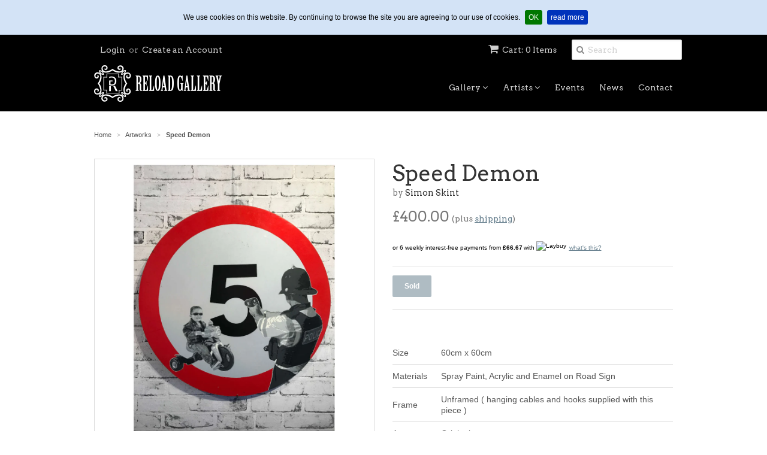

--- FILE ---
content_type: text/html; charset=utf-8
request_url: https://www.reloadgallery.com/products/speed-demon
body_size: 30688
content:
<!doctype html>
<!--[if lt IE 7]><html class="no-js ie6 oldie" lang="en"><![endif]-->
<!--[if IE 7]><html class="no-js ie7 oldie" lang="en"><![endif]-->
<!--[if IE 8]><html class="no-js ie8 oldie" lang="en"><![endif]-->
<!--[if gt IE 8]><!--><html class="no-js" lang="en"><!--<![endif]-->
<head>
  <link rel="shortcut icon" href="//www.reloadgallery.com/cdn/shop/t/5/assets/favicon.png?v=168738119070353049341433669542" type="image/png" />
  <meta charset="utf-8">
  <meta name="google-site-verification" content="pRG3nKF1D7Aums_TXR2JGCGPEcHb4GLJDelZd8mOo-E" />
  <!--[if IE]><meta http-equiv='X-UA-Compatible' content='IE=edge,chrome=1'><![endif]-->

  
    <link rel="shortcut icon" href="//www.reloadgallery.com/cdn/shop/t/5/assets/favicon.png?v=168738119070353049341433669542" type="image/png" />
  

  <title>
  Simon Skint - Speed Demon - Original Spray Paint, Acrylic &amp; Enamel on Road Sign. &ndash; Reload Gallery
  </title>

  
  <meta name="description" content="Simon Skint - Speed Demon - Original Spray Paint, Acrylic &amp; Enamel on Road Sign." />
  

  <meta name="viewport" content="width=device-width, user-scalable=no, initial-scale=1.0, maximum-scale=1.0, minimum-scale=1.0" />

  <link rel="canonical" href="https://www.reloadgallery.com/products/speed-demon" />

  


  <meta property="og:type" content="product" />
  <meta property="og:title" content="Speed Demon" />
  
  <meta property="og:image" content="http://www.reloadgallery.com/cdn/shop/products/Skint-Speed_Demon_fb5d61fd-3590-40ba-9e63-1ba7f850b7f3_grande.JPG?v=1485265873" />
  <meta property="og:image:secure_url" content="https://www.reloadgallery.com/cdn/shop/products/Skint-Speed_Demon_fb5d61fd-3590-40ba-9e63-1ba7f850b7f3_grande.JPG?v=1485265873" />
  
  <meta property="og:image" content="http://www.reloadgallery.com/cdn/shop/products/Skint-Speed_Demon1_c6abd5fc-0fd0-46c7-8662-32af33b7451a_grande.JPG?v=1485265873" />
  <meta property="og:image:secure_url" content="https://www.reloadgallery.com/cdn/shop/products/Skint-Speed_Demon1_c6abd5fc-0fd0-46c7-8662-32af33b7451a_grande.JPG?v=1485265873" />
  
  <meta property="og:image" content="http://www.reloadgallery.com/cdn/shop/products/Skint-Speed_Demon2_76b91a4c-c1c8-45f1-9d36-394a07ac03b1_grande.JPG?v=1485265873" />
  <meta property="og:image:secure_url" content="https://www.reloadgallery.com/cdn/shop/products/Skint-Speed_Demon2_76b91a4c-c1c8-45f1-9d36-394a07ac03b1_grande.JPG?v=1485265873" />
  
  <meta property="og:image" content="http://www.reloadgallery.com/cdn/shop/products/Skint-Speed_Demon3_81bd5311-d578-4661-a659-f9676adb2b17_grande.JPG?v=1485265873" />
  <meta property="og:image:secure_url" content="https://www.reloadgallery.com/cdn/shop/products/Skint-Speed_Demon3_81bd5311-d578-4661-a659-f9676adb2b17_grande.JPG?v=1485265873" />
  
  <meta property="og:price:amount" content="400.00" />
  <meta property="og:price:currency" content="GBP" />



<meta property="og:description" content="Simon Skint - Speed Demon - Original Spray Paint, Acrylic &amp; Enamel on Road Sign." />

<meta property="og:url" content="https://www.reloadgallery.com/products/speed-demon" />
<meta property="og:site_name" content="Reload Gallery" />

  
 

  <meta name="twitter:card" content="product" />
  <meta name="twitter:title" content="Speed Demon" />
  <meta name="twitter:description" content=" Artwork detailsAttributeValueSize60cm x 60cmMaterialsSpray Paint, Acrylic and Enamel on Road SignFrameUnframed ( hanging cables and hooks supplied with this piece )Art typeOriginalArt ed..." />
  <meta name="twitter:image" content="http://www.reloadgallery.com/cdn/shop/products/Skint-Speed_Demon_fb5d61fd-3590-40ba-9e63-1ba7f850b7f3_large.JPG?v=1485265873" />
  <meta name="twitter:label1" content="PRICE" />
  <meta name="twitter:data1" content="&pound;400.00 GBP" />
  <meta name="twitter:label2" content="VENDOR" />
  <meta name="twitter:data2" content="Simon Skint" />


  <link href="//www.reloadgallery.com/cdn/shop/t/5/assets/styles.scss.css?v=76988685331881603911696330158" rel="stylesheet" type="text/css" media="all" />
  <link href="//www.reloadgallery.com/cdn/s/global/social/social-icons.css" rel="stylesheet" type="text/css" media="all" />
  <link href="//netdna.bootstrapcdn.com/font-awesome/4.0.3/css/font-awesome.css" rel="stylesheet" type="text/css" media="all" />
  
    <link rel="stylesheet" type="text/css" href="//fonts.googleapis.com/css?family=Arvo:300,400,700">
  
  
    <link rel="stylesheet" type="text/css" href="//fonts.googleapis.com/css?family=Arvo:300,400,700">
  
  <script src="//www.reloadgallery.com/cdn/shop/t/5/assets/html5shiv.js?v=107268875627107148941433586004" type="text/javascript"></script>

  <script>window.performance && window.performance.mark && window.performance.mark('shopify.content_for_header.start');</script><meta id="shopify-digital-wallet" name="shopify-digital-wallet" content="/8859474/digital_wallets/dialog">
<meta name="shopify-checkout-api-token" content="888d43e125ee000f2bd5ad25450862b4">
<meta id="in-context-paypal-metadata" data-shop-id="8859474" data-venmo-supported="false" data-environment="production" data-locale="en_US" data-paypal-v4="true" data-currency="GBP">
<link rel="alternate" type="application/json+oembed" href="https://www.reloadgallery.com/products/speed-demon.oembed">
<script async="async" src="/checkouts/internal/preloads.js?locale=en-GB"></script>
<link rel="preconnect" href="https://shop.app" crossorigin="anonymous">
<script async="async" src="https://shop.app/checkouts/internal/preloads.js?locale=en-GB&shop_id=8859474" crossorigin="anonymous"></script>
<script id="apple-pay-shop-capabilities" type="application/json">{"shopId":8859474,"countryCode":"GB","currencyCode":"GBP","merchantCapabilities":["supports3DS"],"merchantId":"gid:\/\/shopify\/Shop\/8859474","merchantName":"Reload Gallery","requiredBillingContactFields":["postalAddress","email","phone"],"requiredShippingContactFields":["postalAddress","email","phone"],"shippingType":"shipping","supportedNetworks":["visa","maestro","masterCard","amex","discover","elo"],"total":{"type":"pending","label":"Reload Gallery","amount":"1.00"},"shopifyPaymentsEnabled":true,"supportsSubscriptions":true}</script>
<script id="shopify-features" type="application/json">{"accessToken":"888d43e125ee000f2bd5ad25450862b4","betas":["rich-media-storefront-analytics"],"domain":"www.reloadgallery.com","predictiveSearch":true,"shopId":8859474,"locale":"en"}</script>
<script>var Shopify = Shopify || {};
Shopify.shop = "reload-gallery.myshopify.com";
Shopify.locale = "en";
Shopify.currency = {"active":"GBP","rate":"1.0"};
Shopify.country = "GB";
Shopify.theme = {"name":"Minimal-Reload","id":30148483,"schema_name":null,"schema_version":null,"theme_store_id":380,"role":"main"};
Shopify.theme.handle = "null";
Shopify.theme.style = {"id":null,"handle":null};
Shopify.cdnHost = "www.reloadgallery.com/cdn";
Shopify.routes = Shopify.routes || {};
Shopify.routes.root = "/";</script>
<script type="module">!function(o){(o.Shopify=o.Shopify||{}).modules=!0}(window);</script>
<script>!function(o){function n(){var o=[];function n(){o.push(Array.prototype.slice.apply(arguments))}return n.q=o,n}var t=o.Shopify=o.Shopify||{};t.loadFeatures=n(),t.autoloadFeatures=n()}(window);</script>
<script>
  window.ShopifyPay = window.ShopifyPay || {};
  window.ShopifyPay.apiHost = "shop.app\/pay";
  window.ShopifyPay.redirectState = null;
</script>
<script id="shop-js-analytics" type="application/json">{"pageType":"product"}</script>
<script defer="defer" async type="module" src="//www.reloadgallery.com/cdn/shopifycloud/shop-js/modules/v2/client.init-shop-cart-sync_C5BV16lS.en.esm.js"></script>
<script defer="defer" async type="module" src="//www.reloadgallery.com/cdn/shopifycloud/shop-js/modules/v2/chunk.common_CygWptCX.esm.js"></script>
<script type="module">
  await import("//www.reloadgallery.com/cdn/shopifycloud/shop-js/modules/v2/client.init-shop-cart-sync_C5BV16lS.en.esm.js");
await import("//www.reloadgallery.com/cdn/shopifycloud/shop-js/modules/v2/chunk.common_CygWptCX.esm.js");

  window.Shopify.SignInWithShop?.initShopCartSync?.({"fedCMEnabled":true,"windoidEnabled":true});

</script>
<script>
  window.Shopify = window.Shopify || {};
  if (!window.Shopify.featureAssets) window.Shopify.featureAssets = {};
  window.Shopify.featureAssets['shop-js'] = {"shop-cart-sync":["modules/v2/client.shop-cart-sync_ZFArdW7E.en.esm.js","modules/v2/chunk.common_CygWptCX.esm.js"],"init-fed-cm":["modules/v2/client.init-fed-cm_CmiC4vf6.en.esm.js","modules/v2/chunk.common_CygWptCX.esm.js"],"shop-button":["modules/v2/client.shop-button_tlx5R9nI.en.esm.js","modules/v2/chunk.common_CygWptCX.esm.js"],"shop-cash-offers":["modules/v2/client.shop-cash-offers_DOA2yAJr.en.esm.js","modules/v2/chunk.common_CygWptCX.esm.js","modules/v2/chunk.modal_D71HUcav.esm.js"],"init-windoid":["modules/v2/client.init-windoid_sURxWdc1.en.esm.js","modules/v2/chunk.common_CygWptCX.esm.js"],"shop-toast-manager":["modules/v2/client.shop-toast-manager_ClPi3nE9.en.esm.js","modules/v2/chunk.common_CygWptCX.esm.js"],"init-shop-email-lookup-coordinator":["modules/v2/client.init-shop-email-lookup-coordinator_B8hsDcYM.en.esm.js","modules/v2/chunk.common_CygWptCX.esm.js"],"init-shop-cart-sync":["modules/v2/client.init-shop-cart-sync_C5BV16lS.en.esm.js","modules/v2/chunk.common_CygWptCX.esm.js"],"avatar":["modules/v2/client.avatar_BTnouDA3.en.esm.js"],"pay-button":["modules/v2/client.pay-button_FdsNuTd3.en.esm.js","modules/v2/chunk.common_CygWptCX.esm.js"],"init-customer-accounts":["modules/v2/client.init-customer-accounts_DxDtT_ad.en.esm.js","modules/v2/client.shop-login-button_C5VAVYt1.en.esm.js","modules/v2/chunk.common_CygWptCX.esm.js","modules/v2/chunk.modal_D71HUcav.esm.js"],"init-shop-for-new-customer-accounts":["modules/v2/client.init-shop-for-new-customer-accounts_ChsxoAhi.en.esm.js","modules/v2/client.shop-login-button_C5VAVYt1.en.esm.js","modules/v2/chunk.common_CygWptCX.esm.js","modules/v2/chunk.modal_D71HUcav.esm.js"],"shop-login-button":["modules/v2/client.shop-login-button_C5VAVYt1.en.esm.js","modules/v2/chunk.common_CygWptCX.esm.js","modules/v2/chunk.modal_D71HUcav.esm.js"],"init-customer-accounts-sign-up":["modules/v2/client.init-customer-accounts-sign-up_CPSyQ0Tj.en.esm.js","modules/v2/client.shop-login-button_C5VAVYt1.en.esm.js","modules/v2/chunk.common_CygWptCX.esm.js","modules/v2/chunk.modal_D71HUcav.esm.js"],"shop-follow-button":["modules/v2/client.shop-follow-button_Cva4Ekp9.en.esm.js","modules/v2/chunk.common_CygWptCX.esm.js","modules/v2/chunk.modal_D71HUcav.esm.js"],"checkout-modal":["modules/v2/client.checkout-modal_BPM8l0SH.en.esm.js","modules/v2/chunk.common_CygWptCX.esm.js","modules/v2/chunk.modal_D71HUcav.esm.js"],"lead-capture":["modules/v2/client.lead-capture_Bi8yE_yS.en.esm.js","modules/v2/chunk.common_CygWptCX.esm.js","modules/v2/chunk.modal_D71HUcav.esm.js"],"shop-login":["modules/v2/client.shop-login_D6lNrXab.en.esm.js","modules/v2/chunk.common_CygWptCX.esm.js","modules/v2/chunk.modal_D71HUcav.esm.js"],"payment-terms":["modules/v2/client.payment-terms_CZxnsJam.en.esm.js","modules/v2/chunk.common_CygWptCX.esm.js","modules/v2/chunk.modal_D71HUcav.esm.js"]};
</script>
<script id="__st">var __st={"a":8859474,"offset":0,"reqid":"ee16b633-7b99-4126-a5a6-8d634cd185ea-1768662444","pageurl":"www.reloadgallery.com\/products\/speed-demon","u":"eb5c818f2165","p":"product","rtyp":"product","rid":9344063939};</script>
<script>window.ShopifyPaypalV4VisibilityTracking = true;</script>
<script id="captcha-bootstrap">!function(){'use strict';const t='contact',e='account',n='new_comment',o=[[t,t],['blogs',n],['comments',n],[t,'customer']],c=[[e,'customer_login'],[e,'guest_login'],[e,'recover_customer_password'],[e,'create_customer']],r=t=>t.map((([t,e])=>`form[action*='/${t}']:not([data-nocaptcha='true']) input[name='form_type'][value='${e}']`)).join(','),a=t=>()=>t?[...document.querySelectorAll(t)].map((t=>t.form)):[];function s(){const t=[...o],e=r(t);return a(e)}const i='password',u='form_key',d=['recaptcha-v3-token','g-recaptcha-response','h-captcha-response',i],f=()=>{try{return window.sessionStorage}catch{return}},m='__shopify_v',_=t=>t.elements[u];function p(t,e,n=!1){try{const o=window.sessionStorage,c=JSON.parse(o.getItem(e)),{data:r}=function(t){const{data:e,action:n}=t;return t[m]||n?{data:e,action:n}:{data:t,action:n}}(c);for(const[e,n]of Object.entries(r))t.elements[e]&&(t.elements[e].value=n);n&&o.removeItem(e)}catch(o){console.error('form repopulation failed',{error:o})}}const l='form_type',E='cptcha';function T(t){t.dataset[E]=!0}const w=window,h=w.document,L='Shopify',v='ce_forms',y='captcha';let A=!1;((t,e)=>{const n=(g='f06e6c50-85a8-45c8-87d0-21a2b65856fe',I='https://cdn.shopify.com/shopifycloud/storefront-forms-hcaptcha/ce_storefront_forms_captcha_hcaptcha.v1.5.2.iife.js',D={infoText:'Protected by hCaptcha',privacyText:'Privacy',termsText:'Terms'},(t,e,n)=>{const o=w[L][v],c=o.bindForm;if(c)return c(t,g,e,D).then(n);var r;o.q.push([[t,g,e,D],n]),r=I,A||(h.body.append(Object.assign(h.createElement('script'),{id:'captcha-provider',async:!0,src:r})),A=!0)});var g,I,D;w[L]=w[L]||{},w[L][v]=w[L][v]||{},w[L][v].q=[],w[L][y]=w[L][y]||{},w[L][y].protect=function(t,e){n(t,void 0,e),T(t)},Object.freeze(w[L][y]),function(t,e,n,w,h,L){const[v,y,A,g]=function(t,e,n){const i=e?o:[],u=t?c:[],d=[...i,...u],f=r(d),m=r(i),_=r(d.filter((([t,e])=>n.includes(e))));return[a(f),a(m),a(_),s()]}(w,h,L),I=t=>{const e=t.target;return e instanceof HTMLFormElement?e:e&&e.form},D=t=>v().includes(t);t.addEventListener('submit',(t=>{const e=I(t);if(!e)return;const n=D(e)&&!e.dataset.hcaptchaBound&&!e.dataset.recaptchaBound,o=_(e),c=g().includes(e)&&(!o||!o.value);(n||c)&&t.preventDefault(),c&&!n&&(function(t){try{if(!f())return;!function(t){const e=f();if(!e)return;const n=_(t);if(!n)return;const o=n.value;o&&e.removeItem(o)}(t);const e=Array.from(Array(32),(()=>Math.random().toString(36)[2])).join('');!function(t,e){_(t)||t.append(Object.assign(document.createElement('input'),{type:'hidden',name:u})),t.elements[u].value=e}(t,e),function(t,e){const n=f();if(!n)return;const o=[...t.querySelectorAll(`input[type='${i}']`)].map((({name:t})=>t)),c=[...d,...o],r={};for(const[a,s]of new FormData(t).entries())c.includes(a)||(r[a]=s);n.setItem(e,JSON.stringify({[m]:1,action:t.action,data:r}))}(t,e)}catch(e){console.error('failed to persist form',e)}}(e),e.submit())}));const S=(t,e)=>{t&&!t.dataset[E]&&(n(t,e.some((e=>e===t))),T(t))};for(const o of['focusin','change'])t.addEventListener(o,(t=>{const e=I(t);D(e)&&S(e,y())}));const B=e.get('form_key'),M=e.get(l),P=B&&M;t.addEventListener('DOMContentLoaded',(()=>{const t=y();if(P)for(const e of t)e.elements[l].value===M&&p(e,B);[...new Set([...A(),...v().filter((t=>'true'===t.dataset.shopifyCaptcha))])].forEach((e=>S(e,t)))}))}(h,new URLSearchParams(w.location.search),n,t,e,['guest_login'])})(!0,!0)}();</script>
<script integrity="sha256-4kQ18oKyAcykRKYeNunJcIwy7WH5gtpwJnB7kiuLZ1E=" data-source-attribution="shopify.loadfeatures" defer="defer" src="//www.reloadgallery.com/cdn/shopifycloud/storefront/assets/storefront/load_feature-a0a9edcb.js" crossorigin="anonymous"></script>
<script crossorigin="anonymous" defer="defer" src="//www.reloadgallery.com/cdn/shopifycloud/storefront/assets/shopify_pay/storefront-65b4c6d7.js?v=20250812"></script>
<script data-source-attribution="shopify.dynamic_checkout.dynamic.init">var Shopify=Shopify||{};Shopify.PaymentButton=Shopify.PaymentButton||{isStorefrontPortableWallets:!0,init:function(){window.Shopify.PaymentButton.init=function(){};var t=document.createElement("script");t.src="https://www.reloadgallery.com/cdn/shopifycloud/portable-wallets/latest/portable-wallets.en.js",t.type="module",document.head.appendChild(t)}};
</script>
<script data-source-attribution="shopify.dynamic_checkout.buyer_consent">
  function portableWalletsHideBuyerConsent(e){var t=document.getElementById("shopify-buyer-consent"),n=document.getElementById("shopify-subscription-policy-button");t&&n&&(t.classList.add("hidden"),t.setAttribute("aria-hidden","true"),n.removeEventListener("click",e))}function portableWalletsShowBuyerConsent(e){var t=document.getElementById("shopify-buyer-consent"),n=document.getElementById("shopify-subscription-policy-button");t&&n&&(t.classList.remove("hidden"),t.removeAttribute("aria-hidden"),n.addEventListener("click",e))}window.Shopify?.PaymentButton&&(window.Shopify.PaymentButton.hideBuyerConsent=portableWalletsHideBuyerConsent,window.Shopify.PaymentButton.showBuyerConsent=portableWalletsShowBuyerConsent);
</script>
<script data-source-attribution="shopify.dynamic_checkout.cart.bootstrap">document.addEventListener("DOMContentLoaded",(function(){function t(){return document.querySelector("shopify-accelerated-checkout-cart, shopify-accelerated-checkout")}if(t())Shopify.PaymentButton.init();else{new MutationObserver((function(e,n){t()&&(Shopify.PaymentButton.init(),n.disconnect())})).observe(document.body,{childList:!0,subtree:!0})}}));
</script>
<link id="shopify-accelerated-checkout-styles" rel="stylesheet" media="screen" href="https://www.reloadgallery.com/cdn/shopifycloud/portable-wallets/latest/accelerated-checkout-backwards-compat.css" crossorigin="anonymous">
<style id="shopify-accelerated-checkout-cart">
        #shopify-buyer-consent {
  margin-top: 1em;
  display: inline-block;
  width: 100%;
}

#shopify-buyer-consent.hidden {
  display: none;
}

#shopify-subscription-policy-button {
  background: none;
  border: none;
  padding: 0;
  text-decoration: underline;
  font-size: inherit;
  cursor: pointer;
}

#shopify-subscription-policy-button::before {
  box-shadow: none;
}

      </style>

<script>window.performance && window.performance.mark && window.performance.mark('shopify.content_for_header.end');</script>

  <script type="text/javascript" src="//ajax.googleapis.com/ajax/libs/jquery/1.7/jquery.min.js"></script>

  <script src="//www.reloadgallery.com/cdn/shopifycloud/storefront/assets/themes_support/option_selection-b017cd28.js" type="text/javascript"></script>
  <script src="//www.reloadgallery.com/cdn/shopifycloud/storefront/assets/themes_support/api.jquery-7ab1a3a4.js" type="text/javascript"></script>

  

  

  

  

<style>
.laybuy-paragraph {
  margin-top    : 2em;
  display       : -webkit-flex;
  display       : -ms-flexbox;
  display       : flex;
  flex-wrap     : wrap;
  align-items   : center;
  font-size     : 1rem;
  letter-spacing: .05rem;
  line-height   : 2em;
  color         : #000;
  text-transform: none;
}
.laybuy-paragraph .laybuy-logo-and-text {
  display: flex;
  align-items: center;
}
.laybuy-paragraph .laybuy-link-inner {
  text-decoration: unset;
  white-space: nowrap;
  padding-left: 5px;
}
@media (max-width: 450px) {
  .laybuy-paragraph {
    justify-content: center;
  }
}
.laybuy-paragraph > * {
  margin-right: 0.25em;
}
.laybuy-paragraph span.laybuy-money {
  font-weight: 600 !important;
}
.laybuy-paragraph img#laybuy-logo,
.laybuy-paragraph img#laybuy-logo.small,
.laybuy-paragraph img#laybuy-logo.medium {
  height: 21px;
}
.laybuy-paragraph img#laybuy-logo.large {
  height: 24px;
}
.laybuy-paragraph.hide {
  display: none;
}
.laybuy-paragraph .laybuy-text2,
.laybuy-paragraph .max-instalment-price {
    display: none;
}
.laybuy-paragraph.over .laybuy-text2,
.laybuy-paragraph.over .max-instalment-price {
    display: inline-block;
}
#laybuy-popup-wrapper {
  position: fixed;
  display : none;
  z-index : 999999999;
  left    : 0;
  top     : 0;
  right   : 0;
  bottom  : 0;
  overflow: auto;
}
#laybuy-popup-outer {
  display                : -webkit-flex;
  display                : -ms-flexbox;
  display                : flex;
  -webkit-justify-content: center;
  -ms-flex-pack          : center;
  justify-content        : center;
  -webkit-align-content  : center;
  -ms-flex-line-pack     : center;
  align-content          : center;
  -webkit-align-items    : center;
  -ms-flex-align         : center;
  align-items            : center;
  width                  : 100%;
  min-height             : 100%;
  background-color       : rgba(0, 0, 0, 0.3);
}
#laybuy-popup-inner {
  width        : 90vw;
  max-width    : 620px;
  height       : 482px;
  position     : relative;
  border-radius: 0.65em;
}
#laybuy-popup-inner > iframe {
  width     : 100%;
  height    : calc(100% + 3.2em);
  background: transparent;
  border    : 0;
}
@media screen and (max-width: 545px) {
  #laybuy-popup-inner {
    height: 800px;
    margin: 2em 0 0;
  }
}
</style><script type="text/javascript">
var LBConfigs = window.LBConfigs || {};
LBConfigs.product = {
    enable: 1,
    selector: 'div.span6 > div.purchase',
    inject: 2,
    inject_pos: 0,
    with_cent: 1,
    ajaxSelector: 'div.purchase > h2#price-preview',
    productData: {"id":9344063939,"title":"Speed Demon","handle":"speed-demon","description":"\u003cp\u003e \u003c\/p\u003e\n\u003ctable class=\"reload-description\"\u003e\n\u003ccaption class=\"screen-reader-text\"\u003eArtwork details\u003c\/caption\u003e\n\u003ctbody\u003e\n\u003ctr class=\"screen-reader-text\"\u003e\n\u003cth scope=\"col\"\u003eAttribute\u003c\/th\u003e\n\u003cth scope=\"col\"\u003eValue\u003c\/th\u003e\n\u003c\/tr\u003e\n\u003ctr\u003e\n\u003ctd\u003eSize\u003c\/td\u003e\n\u003ctd\u003e60cm x 60cm\u003c\/td\u003e\n\u003c\/tr\u003e\n\u003ctr\u003e\n\u003ctd\u003eMaterials\u003c\/td\u003e\n\u003ctd\u003e\n\u003cp\u003eSpray Paint, Acrylic and Enamel on Road Sign\u003c\/p\u003e\n\u003c\/td\u003e\n\u003c\/tr\u003e\n\u003ctr\u003e\n\u003ctd\u003eFrame\u003c\/td\u003e\n\u003ctd\u003eUnframed ( hanging cables and hooks supplied with this piece )\u003c\/td\u003e\n\u003c\/tr\u003e\n\u003ctr\u003e\n\u003ctd\u003eArt type\u003c\/td\u003e\n\u003ctd\u003eOriginal\u003c\/td\u003e\n\u003c\/tr\u003e\n\u003ctr\u003e\n\u003ctd\u003eArt edition\u003c\/td\u003e\n\u003ctd\u003eUnique\u003c\/td\u003e\n\u003c\/tr\u003e\n\u003c\/tbody\u003e\n\u003c\/table\u003e","published_at":"2016-08-19T12:15:00+01:00","created_at":"2017-01-24T13:51:12+00:00","vendor":"Simon Skint","type":"original artwork","tags":[],"price":40000,"price_min":40000,"price_max":40000,"available":false,"price_varies":false,"compare_at_price":null,"compare_at_price_min":0,"compare_at_price_max":0,"compare_at_price_varies":false,"variants":[{"id":33427288323,"title":"Default Title","option1":"Default Title","option2":null,"option3":null,"sku":"SpeedDemon-01","requires_shipping":true,"taxable":false,"featured_image":null,"available":false,"name":"Speed Demon","public_title":null,"options":["Default Title"],"price":40000,"weight":2600,"compare_at_price":null,"inventory_quantity":0,"inventory_management":"shopify","inventory_policy":"deny","barcode":"","requires_selling_plan":false,"selling_plan_allocations":[]}],"images":["\/\/www.reloadgallery.com\/cdn\/shop\/products\/Skint-Speed_Demon_fb5d61fd-3590-40ba-9e63-1ba7f850b7f3.JPG?v=1485265873","\/\/www.reloadgallery.com\/cdn\/shop\/products\/Skint-Speed_Demon1_c6abd5fc-0fd0-46c7-8662-32af33b7451a.JPG?v=1485265873","\/\/www.reloadgallery.com\/cdn\/shop\/products\/Skint-Speed_Demon2_76b91a4c-c1c8-45f1-9d36-394a07ac03b1.JPG?v=1485265873","\/\/www.reloadgallery.com\/cdn\/shop\/products\/Skint-Speed_Demon3_81bd5311-d578-4661-a659-f9676adb2b17.JPG?v=1485265873"],"featured_image":"\/\/www.reloadgallery.com\/cdn\/shop\/products\/Skint-Speed_Demon_fb5d61fd-3590-40ba-9e63-1ba7f850b7f3.JPG?v=1485265873","options":["Title"],"media":[{"alt":null,"id":191772819536,"position":1,"preview_image":{"aspect_ratio":1.0,"height":1200,"width":1200,"src":"\/\/www.reloadgallery.com\/cdn\/shop\/products\/Skint-Speed_Demon_fb5d61fd-3590-40ba-9e63-1ba7f850b7f3.JPG?v=1485265873"},"aspect_ratio":1.0,"height":1200,"media_type":"image","src":"\/\/www.reloadgallery.com\/cdn\/shop\/products\/Skint-Speed_Demon_fb5d61fd-3590-40ba-9e63-1ba7f850b7f3.JPG?v=1485265873","width":1200},{"alt":null,"id":191772852304,"position":2,"preview_image":{"aspect_ratio":1.0,"height":1200,"width":1200,"src":"\/\/www.reloadgallery.com\/cdn\/shop\/products\/Skint-Speed_Demon1_c6abd5fc-0fd0-46c7-8662-32af33b7451a.JPG?v=1485265873"},"aspect_ratio":1.0,"height":1200,"media_type":"image","src":"\/\/www.reloadgallery.com\/cdn\/shop\/products\/Skint-Speed_Demon1_c6abd5fc-0fd0-46c7-8662-32af33b7451a.JPG?v=1485265873","width":1200},{"alt":null,"id":191772885072,"position":3,"preview_image":{"aspect_ratio":1.0,"height":1200,"width":1200,"src":"\/\/www.reloadgallery.com\/cdn\/shop\/products\/Skint-Speed_Demon2_76b91a4c-c1c8-45f1-9d36-394a07ac03b1.JPG?v=1485265873"},"aspect_ratio":1.0,"height":1200,"media_type":"image","src":"\/\/www.reloadgallery.com\/cdn\/shop\/products\/Skint-Speed_Demon2_76b91a4c-c1c8-45f1-9d36-394a07ac03b1.JPG?v=1485265873","width":1200},{"alt":null,"id":191772917840,"position":4,"preview_image":{"aspect_ratio":1.0,"height":1200,"width":1200,"src":"\/\/www.reloadgallery.com\/cdn\/shop\/products\/Skint-Speed_Demon3_81bd5311-d578-4661-a659-f9676adb2b17.JPG?v=1485265873"},"aspect_ratio":1.0,"height":1200,"media_type":"image","src":"\/\/www.reloadgallery.com\/cdn\/shop\/products\/Skint-Speed_Demon3_81bd5311-d578-4661-a659-f9676adb2b17.JPG?v=1485265873","width":1200}],"requires_selling_plan":false,"selling_plan_groups":[],"content":"\u003cp\u003e \u003c\/p\u003e\n\u003ctable class=\"reload-description\"\u003e\n\u003ccaption class=\"screen-reader-text\"\u003eArtwork details\u003c\/caption\u003e\n\u003ctbody\u003e\n\u003ctr class=\"screen-reader-text\"\u003e\n\u003cth scope=\"col\"\u003eAttribute\u003c\/th\u003e\n\u003cth scope=\"col\"\u003eValue\u003c\/th\u003e\n\u003c\/tr\u003e\n\u003ctr\u003e\n\u003ctd\u003eSize\u003c\/td\u003e\n\u003ctd\u003e60cm x 60cm\u003c\/td\u003e\n\u003c\/tr\u003e\n\u003ctr\u003e\n\u003ctd\u003eMaterials\u003c\/td\u003e\n\u003ctd\u003e\n\u003cp\u003eSpray Paint, Acrylic and Enamel on Road Sign\u003c\/p\u003e\n\u003c\/td\u003e\n\u003c\/tr\u003e\n\u003ctr\u003e\n\u003ctd\u003eFrame\u003c\/td\u003e\n\u003ctd\u003eUnframed ( hanging cables and hooks supplied with this piece )\u003c\/td\u003e\n\u003c\/tr\u003e\n\u003ctr\u003e\n\u003ctd\u003eArt type\u003c\/td\u003e\n\u003ctd\u003eOriginal\u003c\/td\u003e\n\u003c\/tr\u003e\n\u003ctr\u003e\n\u003ctd\u003eArt edition\u003c\/td\u003e\n\u003ctd\u003eUnique\u003c\/td\u003e\n\u003c\/tr\u003e\n\u003c\/tbody\u003e\n\u003c\/table\u003e"},
    variantID: 33427288323
};
LBConfigs.cart = {
    enable: 1,
    selector: 'tr.summary > td.price',
    inject: 2,
    inject_pos: 0,
    ajaxSelector: 'span.total > strong'
};
LBConfigs.collection = {
    enable: 0,
    selector: 'a.clearfix > span.price',
    inject: 2,
    inject_pos: 0,
    with_cent: 1,
    ajaxSelector: 'a.clearfix > span.price',
    excludeSelector: '.grid-link__sale_price',
};
LBConfigs.logo_class = {"cart": "small", "collection": "small", "product": "small"};
LBConfigs.onlinePopup = 1;
LBConfigs.style = {"color": "#000000", "font-size": "10px", "justify-content": "flex-start", "letter-spacing": "0rem", "line-height": "1.5em", "margin-top": "1em"};
LBConfigs.icons = {
    showAll: 0,
    selector: 'div.span12.tc.copyright > ul.credit-cards.clearfix',
    inject: 0,
    class: '',
};
LBConfigs.popup = {
    enable: 1,
    delay: 5000,
    position: 'side left'
};
LBConfigs.shop = {
    logo_html: '<img src="https://braze-images.com/appboy/communication/assets/svg_assets/files/6492bc25ae3c93004de9b547/original.svg?1687338021" id="laybuy-logo" alt="Laybuy" class="large">',
    currency: "GBP",
    texts: {
        "global": {
            "product_line_2": " with ",
            "product_line_3": " today & 5 weekly interest-free payments of ",
            "collection_line_2": " with ",
            "collection_line_3": " today & 5 weekly interest-free payments of ",
            "cart_line_2": " with ",
            "cart_line_3": " today & 5 weekly interest-free payments of ",
        },
        "standard": {
            "product_line_1": "or 6 weekly interest-free payments from ",
            "collection_line_1": "or 6 weekly interest-free payments from ",
            "cart_line_1": "or 6 weekly interest-free payments from ",
        },
        "over": {
            "product_line_1": "or from ",
            "collection_line_1": "or from ",
            "cart_line_1": "or from ",
        }
    }
};
LBConfigs.currencies = [
  {iso_code: 'AUD', symbol: '$', max: 120000 },
  {iso_code: 'NZD', symbol: '$', max: 150000 },
  {iso_code: 'GBP', symbol: '£', max: 72000 },
  {iso_code: 'USD', symbol: '$', max: 24000 }
];
(LBConfigs.init || function() {
    document.addEventListener('DOMContentLoaded', function() {
        let script = document.createElement('script');
        script.onload = function () {
            LaybuyHelper.run(window.LBConfigs)
        };
        script.src = '//www.reloadgallery.com/cdn/shop/t/5/assets/laybuy-helper.js?v=26445335811068900361691708905';
        document.head.appendChild(script);
    })
})();
</script>
<link href="https://monorail-edge.shopifysvc.com" rel="dns-prefetch">
<script>(function(){if ("sendBeacon" in navigator && "performance" in window) {try {var session_token_from_headers = performance.getEntriesByType('navigation')[0].serverTiming.find(x => x.name == '_s').description;} catch {var session_token_from_headers = undefined;}var session_cookie_matches = document.cookie.match(/_shopify_s=([^;]*)/);var session_token_from_cookie = session_cookie_matches && session_cookie_matches.length === 2 ? session_cookie_matches[1] : "";var session_token = session_token_from_headers || session_token_from_cookie || "";function handle_abandonment_event(e) {var entries = performance.getEntries().filter(function(entry) {return /monorail-edge.shopifysvc.com/.test(entry.name);});if (!window.abandonment_tracked && entries.length === 0) {window.abandonment_tracked = true;var currentMs = Date.now();var navigation_start = performance.timing.navigationStart;var payload = {shop_id: 8859474,url: window.location.href,navigation_start,duration: currentMs - navigation_start,session_token,page_type: "product"};window.navigator.sendBeacon("https://monorail-edge.shopifysvc.com/v1/produce", JSON.stringify({schema_id: "online_store_buyer_site_abandonment/1.1",payload: payload,metadata: {event_created_at_ms: currentMs,event_sent_at_ms: currentMs}}));}}window.addEventListener('pagehide', handle_abandonment_event);}}());</script>
<script id="web-pixels-manager-setup">(function e(e,d,r,n,o){if(void 0===o&&(o={}),!Boolean(null===(a=null===(i=window.Shopify)||void 0===i?void 0:i.analytics)||void 0===a?void 0:a.replayQueue)){var i,a;window.Shopify=window.Shopify||{};var t=window.Shopify;t.analytics=t.analytics||{};var s=t.analytics;s.replayQueue=[],s.publish=function(e,d,r){return s.replayQueue.push([e,d,r]),!0};try{self.performance.mark("wpm:start")}catch(e){}var l=function(){var e={modern:/Edge?\/(1{2}[4-9]|1[2-9]\d|[2-9]\d{2}|\d{4,})\.\d+(\.\d+|)|Firefox\/(1{2}[4-9]|1[2-9]\d|[2-9]\d{2}|\d{4,})\.\d+(\.\d+|)|Chrom(ium|e)\/(9{2}|\d{3,})\.\d+(\.\d+|)|(Maci|X1{2}).+ Version\/(15\.\d+|(1[6-9]|[2-9]\d|\d{3,})\.\d+)([,.]\d+|)( \(\w+\)|)( Mobile\/\w+|) Safari\/|Chrome.+OPR\/(9{2}|\d{3,})\.\d+\.\d+|(CPU[ +]OS|iPhone[ +]OS|CPU[ +]iPhone|CPU IPhone OS|CPU iPad OS)[ +]+(15[._]\d+|(1[6-9]|[2-9]\d|\d{3,})[._]\d+)([._]\d+|)|Android:?[ /-](13[3-9]|1[4-9]\d|[2-9]\d{2}|\d{4,})(\.\d+|)(\.\d+|)|Android.+Firefox\/(13[5-9]|1[4-9]\d|[2-9]\d{2}|\d{4,})\.\d+(\.\d+|)|Android.+Chrom(ium|e)\/(13[3-9]|1[4-9]\d|[2-9]\d{2}|\d{4,})\.\d+(\.\d+|)|SamsungBrowser\/([2-9]\d|\d{3,})\.\d+/,legacy:/Edge?\/(1[6-9]|[2-9]\d|\d{3,})\.\d+(\.\d+|)|Firefox\/(5[4-9]|[6-9]\d|\d{3,})\.\d+(\.\d+|)|Chrom(ium|e)\/(5[1-9]|[6-9]\d|\d{3,})\.\d+(\.\d+|)([\d.]+$|.*Safari\/(?![\d.]+ Edge\/[\d.]+$))|(Maci|X1{2}).+ Version\/(10\.\d+|(1[1-9]|[2-9]\d|\d{3,})\.\d+)([,.]\d+|)( \(\w+\)|)( Mobile\/\w+|) Safari\/|Chrome.+OPR\/(3[89]|[4-9]\d|\d{3,})\.\d+\.\d+|(CPU[ +]OS|iPhone[ +]OS|CPU[ +]iPhone|CPU IPhone OS|CPU iPad OS)[ +]+(10[._]\d+|(1[1-9]|[2-9]\d|\d{3,})[._]\d+)([._]\d+|)|Android:?[ /-](13[3-9]|1[4-9]\d|[2-9]\d{2}|\d{4,})(\.\d+|)(\.\d+|)|Mobile Safari.+OPR\/([89]\d|\d{3,})\.\d+\.\d+|Android.+Firefox\/(13[5-9]|1[4-9]\d|[2-9]\d{2}|\d{4,})\.\d+(\.\d+|)|Android.+Chrom(ium|e)\/(13[3-9]|1[4-9]\d|[2-9]\d{2}|\d{4,})\.\d+(\.\d+|)|Android.+(UC? ?Browser|UCWEB|U3)[ /]?(15\.([5-9]|\d{2,})|(1[6-9]|[2-9]\d|\d{3,})\.\d+)\.\d+|SamsungBrowser\/(5\.\d+|([6-9]|\d{2,})\.\d+)|Android.+MQ{2}Browser\/(14(\.(9|\d{2,})|)|(1[5-9]|[2-9]\d|\d{3,})(\.\d+|))(\.\d+|)|K[Aa][Ii]OS\/(3\.\d+|([4-9]|\d{2,})\.\d+)(\.\d+|)/},d=e.modern,r=e.legacy,n=navigator.userAgent;return n.match(d)?"modern":n.match(r)?"legacy":"unknown"}(),u="modern"===l?"modern":"legacy",c=(null!=n?n:{modern:"",legacy:""})[u],f=function(e){return[e.baseUrl,"/wpm","/b",e.hashVersion,"modern"===e.buildTarget?"m":"l",".js"].join("")}({baseUrl:d,hashVersion:r,buildTarget:u}),m=function(e){var d=e.version,r=e.bundleTarget,n=e.surface,o=e.pageUrl,i=e.monorailEndpoint;return{emit:function(e){var a=e.status,t=e.errorMsg,s=(new Date).getTime(),l=JSON.stringify({metadata:{event_sent_at_ms:s},events:[{schema_id:"web_pixels_manager_load/3.1",payload:{version:d,bundle_target:r,page_url:o,status:a,surface:n,error_msg:t},metadata:{event_created_at_ms:s}}]});if(!i)return console&&console.warn&&console.warn("[Web Pixels Manager] No Monorail endpoint provided, skipping logging."),!1;try{return self.navigator.sendBeacon.bind(self.navigator)(i,l)}catch(e){}var u=new XMLHttpRequest;try{return u.open("POST",i,!0),u.setRequestHeader("Content-Type","text/plain"),u.send(l),!0}catch(e){return console&&console.warn&&console.warn("[Web Pixels Manager] Got an unhandled error while logging to Monorail."),!1}}}}({version:r,bundleTarget:l,surface:e.surface,pageUrl:self.location.href,monorailEndpoint:e.monorailEndpoint});try{o.browserTarget=l,function(e){var d=e.src,r=e.async,n=void 0===r||r,o=e.onload,i=e.onerror,a=e.sri,t=e.scriptDataAttributes,s=void 0===t?{}:t,l=document.createElement("script"),u=document.querySelector("head"),c=document.querySelector("body");if(l.async=n,l.src=d,a&&(l.integrity=a,l.crossOrigin="anonymous"),s)for(var f in s)if(Object.prototype.hasOwnProperty.call(s,f))try{l.dataset[f]=s[f]}catch(e){}if(o&&l.addEventListener("load",o),i&&l.addEventListener("error",i),u)u.appendChild(l);else{if(!c)throw new Error("Did not find a head or body element to append the script");c.appendChild(l)}}({src:f,async:!0,onload:function(){if(!function(){var e,d;return Boolean(null===(d=null===(e=window.Shopify)||void 0===e?void 0:e.analytics)||void 0===d?void 0:d.initialized)}()){var d=window.webPixelsManager.init(e)||void 0;if(d){var r=window.Shopify.analytics;r.replayQueue.forEach((function(e){var r=e[0],n=e[1],o=e[2];d.publishCustomEvent(r,n,o)})),r.replayQueue=[],r.publish=d.publishCustomEvent,r.visitor=d.visitor,r.initialized=!0}}},onerror:function(){return m.emit({status:"failed",errorMsg:"".concat(f," has failed to load")})},sri:function(e){var d=/^sha384-[A-Za-z0-9+/=]+$/;return"string"==typeof e&&d.test(e)}(c)?c:"",scriptDataAttributes:o}),m.emit({status:"loading"})}catch(e){m.emit({status:"failed",errorMsg:(null==e?void 0:e.message)||"Unknown error"})}}})({shopId: 8859474,storefrontBaseUrl: "https://www.reloadgallery.com",extensionsBaseUrl: "https://extensions.shopifycdn.com/cdn/shopifycloud/web-pixels-manager",monorailEndpoint: "https://monorail-edge.shopifysvc.com/unstable/produce_batch",surface: "storefront-renderer",enabledBetaFlags: ["2dca8a86"],webPixelsConfigList: [{"id":"shopify-app-pixel","configuration":"{}","eventPayloadVersion":"v1","runtimeContext":"STRICT","scriptVersion":"0450","apiClientId":"shopify-pixel","type":"APP","privacyPurposes":["ANALYTICS","MARKETING"]},{"id":"shopify-custom-pixel","eventPayloadVersion":"v1","runtimeContext":"LAX","scriptVersion":"0450","apiClientId":"shopify-pixel","type":"CUSTOM","privacyPurposes":["ANALYTICS","MARKETING"]}],isMerchantRequest: false,initData: {"shop":{"name":"Reload Gallery","paymentSettings":{"currencyCode":"GBP"},"myshopifyDomain":"reload-gallery.myshopify.com","countryCode":"GB","storefrontUrl":"https:\/\/www.reloadgallery.com"},"customer":null,"cart":null,"checkout":null,"productVariants":[{"price":{"amount":400.0,"currencyCode":"GBP"},"product":{"title":"Speed Demon","vendor":"Simon Skint","id":"9344063939","untranslatedTitle":"Speed Demon","url":"\/products\/speed-demon","type":"original artwork"},"id":"33427288323","image":{"src":"\/\/www.reloadgallery.com\/cdn\/shop\/products\/Skint-Speed_Demon_fb5d61fd-3590-40ba-9e63-1ba7f850b7f3.JPG?v=1485265873"},"sku":"SpeedDemon-01","title":"Default Title","untranslatedTitle":"Default Title"}],"purchasingCompany":null},},"https://www.reloadgallery.com/cdn","fcfee988w5aeb613cpc8e4bc33m6693e112",{"modern":"","legacy":""},{"shopId":"8859474","storefrontBaseUrl":"https:\/\/www.reloadgallery.com","extensionBaseUrl":"https:\/\/extensions.shopifycdn.com\/cdn\/shopifycloud\/web-pixels-manager","surface":"storefront-renderer","enabledBetaFlags":"[\"2dca8a86\"]","isMerchantRequest":"false","hashVersion":"fcfee988w5aeb613cpc8e4bc33m6693e112","publish":"custom","events":"[[\"page_viewed\",{}],[\"product_viewed\",{\"productVariant\":{\"price\":{\"amount\":400.0,\"currencyCode\":\"GBP\"},\"product\":{\"title\":\"Speed Demon\",\"vendor\":\"Simon Skint\",\"id\":\"9344063939\",\"untranslatedTitle\":\"Speed Demon\",\"url\":\"\/products\/speed-demon\",\"type\":\"original artwork\"},\"id\":\"33427288323\",\"image\":{\"src\":\"\/\/www.reloadgallery.com\/cdn\/shop\/products\/Skint-Speed_Demon_fb5d61fd-3590-40ba-9e63-1ba7f850b7f3.JPG?v=1485265873\"},\"sku\":\"SpeedDemon-01\",\"title\":\"Default Title\",\"untranslatedTitle\":\"Default Title\"}}]]"});</script><script>
  window.ShopifyAnalytics = window.ShopifyAnalytics || {};
  window.ShopifyAnalytics.meta = window.ShopifyAnalytics.meta || {};
  window.ShopifyAnalytics.meta.currency = 'GBP';
  var meta = {"product":{"id":9344063939,"gid":"gid:\/\/shopify\/Product\/9344063939","vendor":"Simon Skint","type":"original artwork","handle":"speed-demon","variants":[{"id":33427288323,"price":40000,"name":"Speed Demon","public_title":null,"sku":"SpeedDemon-01"}],"remote":false},"page":{"pageType":"product","resourceType":"product","resourceId":9344063939,"requestId":"ee16b633-7b99-4126-a5a6-8d634cd185ea-1768662444"}};
  for (var attr in meta) {
    window.ShopifyAnalytics.meta[attr] = meta[attr];
  }
</script>
<script class="analytics">
  (function () {
    var customDocumentWrite = function(content) {
      var jquery = null;

      if (window.jQuery) {
        jquery = window.jQuery;
      } else if (window.Checkout && window.Checkout.$) {
        jquery = window.Checkout.$;
      }

      if (jquery) {
        jquery('body').append(content);
      }
    };

    var hasLoggedConversion = function(token) {
      if (token) {
        return document.cookie.indexOf('loggedConversion=' + token) !== -1;
      }
      return false;
    }

    var setCookieIfConversion = function(token) {
      if (token) {
        var twoMonthsFromNow = new Date(Date.now());
        twoMonthsFromNow.setMonth(twoMonthsFromNow.getMonth() + 2);

        document.cookie = 'loggedConversion=' + token + '; expires=' + twoMonthsFromNow;
      }
    }

    var trekkie = window.ShopifyAnalytics.lib = window.trekkie = window.trekkie || [];
    if (trekkie.integrations) {
      return;
    }
    trekkie.methods = [
      'identify',
      'page',
      'ready',
      'track',
      'trackForm',
      'trackLink'
    ];
    trekkie.factory = function(method) {
      return function() {
        var args = Array.prototype.slice.call(arguments);
        args.unshift(method);
        trekkie.push(args);
        return trekkie;
      };
    };
    for (var i = 0; i < trekkie.methods.length; i++) {
      var key = trekkie.methods[i];
      trekkie[key] = trekkie.factory(key);
    }
    trekkie.load = function(config) {
      trekkie.config = config || {};
      trekkie.config.initialDocumentCookie = document.cookie;
      var first = document.getElementsByTagName('script')[0];
      var script = document.createElement('script');
      script.type = 'text/javascript';
      script.onerror = function(e) {
        var scriptFallback = document.createElement('script');
        scriptFallback.type = 'text/javascript';
        scriptFallback.onerror = function(error) {
                var Monorail = {
      produce: function produce(monorailDomain, schemaId, payload) {
        var currentMs = new Date().getTime();
        var event = {
          schema_id: schemaId,
          payload: payload,
          metadata: {
            event_created_at_ms: currentMs,
            event_sent_at_ms: currentMs
          }
        };
        return Monorail.sendRequest("https://" + monorailDomain + "/v1/produce", JSON.stringify(event));
      },
      sendRequest: function sendRequest(endpointUrl, payload) {
        // Try the sendBeacon API
        if (window && window.navigator && typeof window.navigator.sendBeacon === 'function' && typeof window.Blob === 'function' && !Monorail.isIos12()) {
          var blobData = new window.Blob([payload], {
            type: 'text/plain'
          });

          if (window.navigator.sendBeacon(endpointUrl, blobData)) {
            return true;
          } // sendBeacon was not successful

        } // XHR beacon

        var xhr = new XMLHttpRequest();

        try {
          xhr.open('POST', endpointUrl);
          xhr.setRequestHeader('Content-Type', 'text/plain');
          xhr.send(payload);
        } catch (e) {
          console.log(e);
        }

        return false;
      },
      isIos12: function isIos12() {
        return window.navigator.userAgent.lastIndexOf('iPhone; CPU iPhone OS 12_') !== -1 || window.navigator.userAgent.lastIndexOf('iPad; CPU OS 12_') !== -1;
      }
    };
    Monorail.produce('monorail-edge.shopifysvc.com',
      'trekkie_storefront_load_errors/1.1',
      {shop_id: 8859474,
      theme_id: 30148483,
      app_name: "storefront",
      context_url: window.location.href,
      source_url: "//www.reloadgallery.com/cdn/s/trekkie.storefront.cd680fe47e6c39ca5d5df5f0a32d569bc48c0f27.min.js"});

        };
        scriptFallback.async = true;
        scriptFallback.src = '//www.reloadgallery.com/cdn/s/trekkie.storefront.cd680fe47e6c39ca5d5df5f0a32d569bc48c0f27.min.js';
        first.parentNode.insertBefore(scriptFallback, first);
      };
      script.async = true;
      script.src = '//www.reloadgallery.com/cdn/s/trekkie.storefront.cd680fe47e6c39ca5d5df5f0a32d569bc48c0f27.min.js';
      first.parentNode.insertBefore(script, first);
    };
    trekkie.load(
      {"Trekkie":{"appName":"storefront","development":false,"defaultAttributes":{"shopId":8859474,"isMerchantRequest":null,"themeId":30148483,"themeCityHash":"2744939495036622905","contentLanguage":"en","currency":"GBP","eventMetadataId":"e7e20756-e0cd-4954-9e0b-78958954bc40"},"isServerSideCookieWritingEnabled":true,"monorailRegion":"shop_domain","enabledBetaFlags":["65f19447"]},"Session Attribution":{},"S2S":{"facebookCapiEnabled":false,"source":"trekkie-storefront-renderer","apiClientId":580111}}
    );

    var loaded = false;
    trekkie.ready(function() {
      if (loaded) return;
      loaded = true;

      window.ShopifyAnalytics.lib = window.trekkie;

      var originalDocumentWrite = document.write;
      document.write = customDocumentWrite;
      try { window.ShopifyAnalytics.merchantGoogleAnalytics.call(this); } catch(error) {};
      document.write = originalDocumentWrite;

      window.ShopifyAnalytics.lib.page(null,{"pageType":"product","resourceType":"product","resourceId":9344063939,"requestId":"ee16b633-7b99-4126-a5a6-8d634cd185ea-1768662444","shopifyEmitted":true});

      var match = window.location.pathname.match(/checkouts\/(.+)\/(thank_you|post_purchase)/)
      var token = match? match[1]: undefined;
      if (!hasLoggedConversion(token)) {
        setCookieIfConversion(token);
        window.ShopifyAnalytics.lib.track("Viewed Product",{"currency":"GBP","variantId":33427288323,"productId":9344063939,"productGid":"gid:\/\/shopify\/Product\/9344063939","name":"Speed Demon","price":"400.00","sku":"SpeedDemon-01","brand":"Simon Skint","variant":null,"category":"original artwork","nonInteraction":true,"remote":false},undefined,undefined,{"shopifyEmitted":true});
      window.ShopifyAnalytics.lib.track("monorail:\/\/trekkie_storefront_viewed_product\/1.1",{"currency":"GBP","variantId":33427288323,"productId":9344063939,"productGid":"gid:\/\/shopify\/Product\/9344063939","name":"Speed Demon","price":"400.00","sku":"SpeedDemon-01","brand":"Simon Skint","variant":null,"category":"original artwork","nonInteraction":true,"remote":false,"referer":"https:\/\/www.reloadgallery.com\/products\/speed-demon"});
      }
    });


        var eventsListenerScript = document.createElement('script');
        eventsListenerScript.async = true;
        eventsListenerScript.src = "//www.reloadgallery.com/cdn/shopifycloud/storefront/assets/shop_events_listener-3da45d37.js";
        document.getElementsByTagName('head')[0].appendChild(eventsListenerScript);

})();</script>
<script
  defer
  src="https://www.reloadgallery.com/cdn/shopifycloud/perf-kit/shopify-perf-kit-3.0.4.min.js"
  data-application="storefront-renderer"
  data-shop-id="8859474"
  data-render-region="gcp-us-east1"
  data-page-type="product"
  data-theme-instance-id="30148483"
  data-theme-name=""
  data-theme-version=""
  data-monorail-region="shop_domain"
  data-resource-timing-sampling-rate="10"
  data-shs="true"
  data-shs-beacon="true"
  data-shs-export-with-fetch="true"
  data-shs-logs-sample-rate="1"
  data-shs-beacon-endpoint="https://www.reloadgallery.com/api/collect"
></script>
</head>

<body class="simon-skint-speed-demon-original-spray-paint-acrylic-amp-enamel-on-road-sign">

  <!-- Begin skiplinks -->
  <ul id="skip">
    <li><a href="#content">Skip to main content</a></li>
    <li><a href="#nav-start">Skip to navigation</a></li>
    <li><a href="/pages/sitemap">Site map</a></li>    
  </ul>
  <!-- End skiplinks -->

  <!-- Begin toolbar -->
  <div id="nav-start" class="toolbar-wrapper" role="navigation">
    <div class="toolbar clearfix">
      <div id="menu-button" class="menu-icon"><i class="fa fa-bars"></i>Menu</div>
      <ul class="unstyled">
        <li class="search-field fr">
          <form class="search" action="/search" role="search">
            <button type="submit" alt="Go" class="go"><i class="fa fa-search"></i></button>
            <label class="screen-reader-text" for="reload-search">search for: </label>
            <input type="text" name="q" id="reload-search" class="search_box" placeholder="Search" value="" />
          </form>
        </li>
        <li class="fr"><a href="/cart" class="cart" title="Cart"><i class="fa fa-shopping-cart"></i>Cart: 0 Items </a></li>
        
  
    <li class="customer-links">
      <a href="https://www.reloadgallery.com/customer_authentication/redirect?locale=en&amp;region_country=GB" id="customer_login_link">Login</a>
      
      <span class="or">&nbsp;or&nbsp;</span>
      <a href="https://shopify.com/8859474/account?locale=en" id="customer_register_link">Create an Account</a>
      
    </li>
  

        
      </ul>
    </div>
  </div>
  <!-- End toolbar -->

  <!-- Begin Mobile Nav -->
  <div class="row mobile-wrapper">
    <nav class="mobile clearfix" aria-hidden="true" >
      <div class="flyout">
<ul class="clearfix">
  
  
  <li>
    <a href="/collections/all-urban-and-contemporary-artworks" class=" navlink"><span>Gallery</span></a>
    <span class="more"><i class="fa fa-plus"></i></span>
    <ul class="sub-menu">
      
      <li><a href="/collections/urban-and-contemporary-original-artwork" class=" navlink">Original artwork</a></li>
      
      <li><a href="/collections/urban-and-contemporary-art-prints" class=" last  navlink">Prints</a></li>
      
    </ul>
  </li>
  
  
  
  <li>
    <a href="/pages/all-urban-and-contemporary-artists" class=" navlink"><span>Artists</span></a>
    <span class="more"><i class="fa fa-plus"></i></span>
    <ul class="sub-menu">
      
      <li><a href="/pages/all-urban-and-contemporary-artists" class=" navlink">All artists</a></li>
      
      <li><a href="/collections/simon-skint" class=" navlink">The Skint Works</a></li>
      
      <li><a href="/collections/david-studwell" class=" navlink">David Studwell</a></li>
      
      <li><a href="/collections/alfie-bradley" class=" navlink">Alfie Bradley</a></li>
      
      <li><a href="/collections/andrew-j-millar" class=" navlink">Andrew J Millar</a></li>
      
      <li><a href="/collections/anna-k-innes" class=" navlink">Anna K Innes</a></li>
      
      <li><a href="/collections/banksy" class=" navlink">Banksy</a></li>
      
      <li><a href="/collections/ben-allen" class=" navlink">Ben Allen</a></li>
      
      <li><a href="/collections/billelis" class=" navlink">Billelis</a></li>
      
      <li><a href="/collections/brat" class=" navlink">BRAT</a></li>
      
      <li><a href="/collections/carl-cashman" class=" navlink">Carl Cashman</a></li>
      
      <li><a href="/collections/carne-griffiths" class=" navlink">Carne Griffiths</a></li>
      
      <li><a href="/collections/d-face" class=" navlink">D*Face</a></li>
      
      <li><a href="/collections/dan-gold" class=" navlink">Dan Gold</a></li>
      
      <li><a href="/collections/daniel-mernagh" class=" navlink">Daniel Mernagh</a></li>
      
      <li><a href="/collections/day-z" class=" navlink">Day-Z</a></li>
      
      <li><a href="/collections/ds" class=" navlink">DS</a></li>
      
      <li><a href="/collections/emmanuel" class=" navlink">Emmanuel</a></li>
      
      <li><a href="/collections/frank-e-hollywood" class=" navlink">Frank E Hollywood</a></li>
      
      <li><a href="/collections/gieler" class=" navlink">Gieler</a></li>
      
      <li><a href="/collections/hush" class=" navlink">HUSH</a></li>
      
      <li><a href="/collections/illuminati" class=" navlink">Illuminati</a></li>
      
      <li><a href="/collections/james-joyce" class=" navlink">James Joyce</a></li>
      
      <li><a href="/collections/johnman" class=" navlink">Johnman</a></li>
      
      <li><a href="/collections/kaws" class=" navlink">KAWS</a></li>
      
      <li><a href="/collections/kid-b" class=" navlink">Kid-B</a></li>
      
      <li><a href="/collections/killjoy" class=" navlink">KillJoy</a></li>
      
      <li><a href="/collections/lemak" class=" navlink">Lemak</a></li>
      
      <li><a href="/collections/lewis-bannister" class=" navlink">Lewis Bannister</a></li>
      
      <li><a href="/collections/marie-louise-wrightson" class=" navlink">Marie Louise Wrightson</a></li>
      
      <li><a href="/collections/mason-storm" class=" navlink">Mason Storm</a></li>
      
      <li><a href="/collections/michelle-mildenhall" class=" navlink">Michelle Mildenhall</a></li>
      
      <li><a href="/collections/monika-nowak" class=" navlink">Monika Nowak</a></li>
      
      <li><a href="/collections/otto-schade" class=" navlink">Otto Schade</a></li>
      
      <li><a href="/collections/paul-mcgowan" class=" navlink">Paul McGowan</a></li>
      
      <li><a href="/collections/rawksy" class=" navlink">Rawksy</a></li>
      
      <li><a href="/collections/rich-parker" class=" navlink">Rich Parker</a></li>
      
      <li><a href="/collections/robin-coleman" class=" navlink">Robin Coleman</a></li>
      
      <li><a href="/collections/roys-people" class=" navlink">Roy's People</a></li>
      
      <li><a href="/collections/russell-marshall" class=" navlink">Russell Marshall</a></li>
      
      <li><a href="/collections/schoony" class=" navlink">Schoony</a></li>
      
      <li><a href="/collections/splice" class=" navlink">SPLICE</a></li>
      
      <li><a href="/collections/steve-green" class=" navlink">Steve Green</a></li>
      
      <li><a href="/collections/strange-case" class=" navlink">Strange Case</a></li>
      
      <li><a href="/collections/t-wat" class=" navlink">Tee Wat</a></li>
      
      <li><a href="/collections/the-hagan-brothers" class=" navlink">The Hagan Brothers</a></li>
      
      <li><a href="/collections/the-thomas-brothers" class=" navlink">The Thomas Brothers</a></li>
      
      <li><a href="/collections/tim-fowler" class=" navlink">Tim Fowler</a></li>
      
      <li><a href="/collections/trust-icon" class=" navlink">Trust. iCON</a></li>
      
      <li><a href="/collections/urban-solid" class=" navlink">Urban Solid</a></li>
      
      <li><a href="/collections/void-artist" class=" navlink">VOID</a></li>
      
      <li><a href="/collections/zinksy" class=" navlink">Zinksy</a></li>
      
      <li><a href="/collections/zoe-moss" class=" last  navlink">Zoe Moss</a></li>
      
    </ul>
  </li>
  
  
  
  <li>
    <a href="/blogs/our-urban-and-contemporary-art-events" class=" navlink"><span>Events</span></a>
  </li>
  
  
  
  <li>
    <a href="/blogs/urban-and-contemporary-art-news" class=" navlink"><span>News</span></a>
  </li>
  
  
  
  <li>
    <a href="/pages/contact" class=" navlink"><span>Contact</span></a>
  </li>
  
  


  <li><span class="account-links">Account Links</span>
    <span class="more"><i class="fa fa-user"></i></span>
    <ul class="sub-menu">
    
      <li class="customer-links"><a href="https://www.reloadgallery.com/customer_authentication/redirect?locale=en&amp;region_country=GB" id="customer_login_link">Login</a></li>
      
      <li class="customer-links"><a href="https://shopify.com/8859474/account?locale=en" id="customer_register_link">Create an Account</a></li>
      
    
    </ul>
  </li>


    <li class="search-field">
    <form class="search" action="/search">
      <button type="submit" alt="Go" class="go"><i class="fa fa-search"></i></button>
      <input type="text" name="q" class="search_box" placeholder="Search" value="" />
    </form>
  </li>
</ul>
</div>
    </nav>
  </div>
  <!-- End Mobile Nav -->


  <!-- Begin wrapper -->
  <div id="header-wrapper">
        <div class="wrapper clearfix">

      <!-- Begin right navigation -->
      
      <div class="row" id="header">
        <div class="span12 border-bottom">
          <div class="span4 inner-left logo-wrapper">
            <div class="logo">
              
              <a href="/"><img src="//www.reloadgallery.com/cdn/shop/t/5/assets/logo.png?v=138198533673252564721433925069" alt="Reload Gallery" /></a>
              <h1 style="display:none"><a href="/">Reload Gallery - Contemporary &amp; Urban Art Gallery</a></h1>
              
            </div>
          </div>

          <section id="nav">
            <div class="span8 inner-right">
              <nav class="main">
                <ul class="horizontal unstyled clearfix fr">
  
  
  
  
  
  
  <li class=" dropdown">
    <a href="/collections/all-urban-and-contemporary-artworks" >
      Gallery
       <i class="fa fa-angle-down"></i>
    </a> 
    
    <ul class="dropdown">
      
        
        <li>
          <a href="/collections/urban-and-contemporary-original-artwork" >Original artwork</a>
        </li>
        
        <li>
          <a href="/collections/urban-and-contemporary-art-prints" >Prints</a>
        </li>
        
      
    </ul>
    
  </li>
  
  
  
  
  
  
  <li class=" dropdown">
    <a href="/pages/all-urban-and-contemporary-artists" >
      Artists
       <i class="fa fa-angle-down"></i>
    </a> 
    
    <ul class="dropdown">
      
        
        <li>
          <a href="/pages/all-urban-and-contemporary-artists" >All artists</a>
        </li>
        
        <li>
          <a href="/collections/simon-skint" >The Skint Works</a>
        </li>
        
        <li>
          <a href="/collections/david-studwell" >David Studwell</a>
        </li>
        
        <li>
          <a href="/collections/alfie-bradley" >Alfie Bradley</a>
        </li>
        
        <li>
          <a href="/collections/andrew-j-millar" >Andrew J Millar</a>
        </li>
        
        <li>
          <a href="/collections/anna-k-innes" >Anna K Innes</a>
        </li>
        
        <li>
          <a href="/collections/banksy" >Banksy</a>
        </li>
        
        <li>
          <a href="/collections/ben-allen" >Ben Allen</a>
        </li>
        
        <li>
          <a href="/collections/billelis" >Billelis</a>
        </li>
        
        <li>
          <a href="/collections/brat" >BRAT</a>
        </li>
        
        <li>
          <a href="/collections/carl-cashman" >Carl Cashman</a>
        </li>
        
        <li>
          <a href="/collections/carne-griffiths" >Carne Griffiths</a>
        </li>
        
        <li>
          <a href="/collections/d-face" >D*Face</a>
        </li>
        
        <li>
          <a href="/collections/dan-gold" >Dan Gold</a>
        </li>
        
        <li>
          <a href="/collections/daniel-mernagh" >Daniel Mernagh</a>
        </li>
        
        <li>
          <a href="/collections/day-z" >Day-Z</a>
        </li>
        
        <li>
          <a href="/collections/ds" >DS</a>
        </li>
        
        <li>
          <a href="/collections/emmanuel" >Emmanuel</a>
        </li>
        
        <li>
          <a href="/collections/frank-e-hollywood" >Frank E Hollywood</a>
        </li>
        
        <li>
          <a href="/collections/gieler" >Gieler</a>
        </li>
        
        <li>
          <a href="/collections/hush" >HUSH</a>
        </li>
        
        <li>
          <a href="/collections/illuminati" >Illuminati</a>
        </li>
        
        <li>
          <a href="/collections/james-joyce" >James Joyce</a>
        </li>
        
        <li>
          <a href="/collections/johnman" >Johnman</a>
        </li>
        
        <li>
          <a href="/collections/kaws" >KAWS</a>
        </li>
        
        <li>
          <a href="/collections/kid-b" >Kid-B</a>
        </li>
        
        <li>
          <a href="/collections/killjoy" >KillJoy</a>
        </li>
        
        <li>
          <a href="/collections/lemak" >Lemak</a>
        </li>
        
        <li>
          <a href="/collections/lewis-bannister" >Lewis Bannister</a>
        </li>
        
        <li>
          <a href="/collections/marie-louise-wrightson" >Marie Louise Wrightson</a>
        </li>
        
        <li>
          <a href="/collections/mason-storm" >Mason Storm</a>
        </li>
        
        <li>
          <a href="/collections/michelle-mildenhall" >Michelle Mildenhall</a>
        </li>
        
        <li>
          <a href="/collections/monika-nowak" >Monika Nowak</a>
        </li>
        
        <li>
          <a href="/collections/otto-schade" >Otto Schade</a>
        </li>
        
        <li>
          <a href="/collections/paul-mcgowan" >Paul McGowan</a>
        </li>
        
        <li>
          <a href="/collections/rawksy" >Rawksy</a>
        </li>
        
        <li>
          <a href="/collections/rich-parker" >Rich Parker</a>
        </li>
        
        <li>
          <a href="/collections/robin-coleman" >Robin Coleman</a>
        </li>
        
        <li>
          <a href="/collections/roys-people" >Roy's People</a>
        </li>
        
        <li>
          <a href="/collections/russell-marshall" >Russell Marshall</a>
        </li>
        
        <li>
          <a href="/collections/schoony" >Schoony</a>
        </li>
        
        <li>
          <a href="/collections/splice" >SPLICE</a>
        </li>
        
        <li>
          <a href="/collections/steve-green" >Steve Green</a>
        </li>
        
        <li>
          <a href="/collections/strange-case" >Strange Case</a>
        </li>
        
        <li>
          <a href="/collections/t-wat" >Tee Wat</a>
        </li>
        
        <li>
          <a href="/collections/the-hagan-brothers" >The Hagan Brothers</a>
        </li>
        
        <li>
          <a href="/collections/the-thomas-brothers" >The Thomas Brothers</a>
        </li>
        
        <li>
          <a href="/collections/tim-fowler" >Tim Fowler</a>
        </li>
        
        <li>
          <a href="/collections/trust-icon" >Trust. iCON</a>
        </li>
        
        <li>
          <a href="/collections/urban-solid" >Urban Solid</a>
        </li>
        
        <li>
          <a href="/collections/void-artist" >VOID</a>
        </li>
        
        <li>
          <a href="/collections/zinksy" >Zinksy</a>
        </li>
        
        <li>
          <a href="/collections/zoe-moss" >Zoe Moss</a>
        </li>
        
      
    </ul>
    
  </li>
  
  
  
  
  
  
  <li class="">
    <a href="/blogs/our-urban-and-contemporary-art-events" >
      Events
      
    </a> 
    
  </li>
  
  
  
  
  
  
  <li class="">
    <a href="/blogs/urban-and-contemporary-art-news" >
      News
      
    </a> 
    
  </li>
  
  
  
  
  
  
  <li class="">
    <a href="/pages/contact" >
      Contact
      
    </a> 
    
  </li>
  
</ul>

              </nav>
            </div>
          </section>
        </div>
      </div>
      
      <!-- End right navigation -->

      <!-- Begin below navigation -->
      
      <!-- End below navigation -->

    </div>
  </div>
  <!-- End wrapper -->

  <!-- Begin wrapper -->
  <div id="transparency" class="wrapper">
    <div class="row">

      <!-- Begin content-->
      <section id="content" class="clearfix" role="main">
        <div id="product" class="speed-demon" itemscope itemtype="http://schema.org/Product">
  <meta itemprop="url" content="https://www.reloadgallery.com/products/speed-demon" />
  <meta itemprop="image" content="//www.reloadgallery.com/cdn/shop/products/Skint-Speed_Demon_fb5d61fd-3590-40ba-9e63-1ba7f850b7f3_grande.JPG?v=1485265873" />
  <link itemprop="additionalType" href="https://schema.org/VisualArtwork" />
  <meta itemprop="category" content="original artwork" />

  <div class="row clearfix">

    <!-- Begin breadcrumb -->
    <div class="span12">
      <div class="breadcrumb clearfix">
        <span itemscope itemtype="http://data-vocabulary.org/Breadcrumb"><a href="https://www.reloadgallery.com" title="Reload Gallery" itemprop="url"><span itemprop="title">Home</span></a></span>
        <span class="arrow-space">&#62;</span>
        <span itemscope itemtype="http://data-vocabulary.org/Breadcrumb">
          
            <a href="/collections/all" title="All Artworks" itemprop="url">
              <span itemprop="title">Artworks</span>
            </a>
          
        </span>
        <span class="arrow-space">&#62;</span>
        <strong>Speed Demon</strong>
      </div>
    </div>
    <!-- End breadcrumb -->
    <!-- Begin product photos -->
    <div class="span6">

      
      <!-- Begin featured image -->
      <div class="image featured">
        
          <img src="//www.reloadgallery.com/cdn/shop/products/Skint-Speed_Demon_fb5d61fd-3590-40ba-9e63-1ba7f850b7f3_1024x1024.JPG?v=1485265873" alt="Speed Demon" />
        
      </div>
      <!-- End product image -->

      
      <!-- Begin thumbnails -->
      <div class="thumbs clearfix">
        
        <div class="image span2">
          <a href="//www.reloadgallery.com/cdn/shop/products/Skint-Speed_Demon_fb5d61fd-3590-40ba-9e63-1ba7f850b7f3_1024x1024.JPG?v=1485265873" data-image-id="19665841923">
            <img src="//www.reloadgallery.com/cdn/shop/products/Skint-Speed_Demon_fb5d61fd-3590-40ba-9e63-1ba7f850b7f3_large.JPG?v=1485265873" alt="Speed Demon" />
          </a>
        </div>
        
        <div class="image span2">
          <a href="//www.reloadgallery.com/cdn/shop/products/Skint-Speed_Demon1_c6abd5fc-0fd0-46c7-8662-32af33b7451a_1024x1024.JPG?v=1485265873" data-image-id="19665841987">
            <img src="//www.reloadgallery.com/cdn/shop/products/Skint-Speed_Demon1_c6abd5fc-0fd0-46c7-8662-32af33b7451a_large.JPG?v=1485265873" alt="Speed Demon" />
          </a>
        </div>
        
        <div class="image span2 last-in-row">
          <a href="//www.reloadgallery.com/cdn/shop/products/Skint-Speed_Demon2_76b91a4c-c1c8-45f1-9d36-394a07ac03b1_1024x1024.JPG?v=1485265873" data-image-id="19665842051">
            <img src="//www.reloadgallery.com/cdn/shop/products/Skint-Speed_Demon2_76b91a4c-c1c8-45f1-9d36-394a07ac03b1_large.JPG?v=1485265873" alt="Speed Demon" />
          </a>
        </div>
        
        <div class="image span2">
          <a href="//www.reloadgallery.com/cdn/shop/products/Skint-Speed_Demon3_81bd5311-d578-4661-a659-f9676adb2b17_1024x1024.JPG?v=1485265873" data-image-id="19665842115">
            <img src="//www.reloadgallery.com/cdn/shop/products/Skint-Speed_Demon3_81bd5311-d578-4661-a659-f9676adb2b17_large.JPG?v=1485265873" alt="Speed Demon" />
          </a>
        </div>
        
      </div>
      <!-- End thumbnails -->
      

    </div>
    <!-- End product photos -->

    


    <!-- Begin description -->
    <div class="span6">

      <h1 class="title" itemprop="name">Speed Demon<span class="reload-artist"> by <a href="/collections/simon-skint" title="all artwork by artist Simon Skint">Simon Skint</a></span></h1>

      <div class="purchase" itemprop="offers" itemscope itemtype="http://schema.org/Offer">
        <meta itemprop="priceCurrency" content="GBP" />
        
        <link itemprop="availability" href="http://schema.org/OutOfStock" />
        

        
        
        <h2 class="price" id="price-preview">
          <span itemprop="price">&pound;400.00</span>   
        </h2>
        <p id="reload-delivery-tip">(plus <a href="/pages/shipping-information-charges" title="shipping information and charges">shipping</a>)</p>
        
      </div>

      
      

      <form id="add-item-form" action="/cart/add" method="post" class="variants clearfix">

        <!-- Begin product options -->
        <div class="product-options">

          <div class="select clearfix hidden">
            <select id="product-select" name="id" class="hidden">
              
              <option  selected="selected"  value="33427288323">Default Title - &pound;400.00</option>
              
            </select>
          </div>

          

          <div class="purchase-section">
            <div class="purchase">
              <input type="submit" id="add-to-cart" class="btn" name="add" value="Add to cart" />
            </div>
          </div>

        </div>
        <!-- End product options -->

      </form>

      <div class="description" itemprop="description">
        <p> </p>
<table class="reload-description">
<caption class="screen-reader-text">Artwork details</caption>
<tbody>
<tr class="screen-reader-text">
<th scope="col">Attribute</th>
<th scope="col">Value</th>
</tr>
<tr>
<td>Size</td>
<td>60cm x 60cm</td>
</tr>
<tr>
<td>Materials</td>
<td>
<p>Spray Paint, Acrylic and Enamel on Road Sign</p>
</td>
</tr>
<tr>
<td>Frame</td>
<td>Unframed ( hanging cables and hooks supplied with this piece )</td>
</tr>
<tr>
<td>Art type</td>
<td>Original</td>
</tr>
<tr>
<td>Art edition</td>
<td>Unique</td>
</tr>
</tbody>
</table>
      </div>

      
      <!-- Begin social buttons -->
      <div class="social">
        




<div class="social-sharing is-clean" data-permalink="https://www.reloadgallery.com/products/speed-demon">

  
    <a target="_blank" href="//www.facebook.com/sharer.php?u=https://www.reloadgallery.com/products/speed-demon" class="share-facebook">
      <span class="icon icon-facebook"></span>
      <span class="share-title">Share</span>
      
    </a>
  

  
    <a target="_blank" href="//twitter.com/share?url=https://www.reloadgallery.com/products/speed-demon&amp;text=Speed%20Demon" class="share-twitter">
      <span class="icon icon-twitter"></span>
      <span class="share-title">Tweet</span>
      
    </a>
  

  

    
      <a target="_blank" href="//pinterest.com/pin/create/button/?url=https://www.reloadgallery.com/products/speed-demon&amp;media=http://www.reloadgallery.com/cdn/shop/products/Skint-Speed_Demon_fb5d61fd-3590-40ba-9e63-1ba7f850b7f3_1024x1024.JPG?v=1485265873&amp;description=Speed%20Demon" class="share-pinterest">
        <span class="icon icon-pinterest"></span>
        <span class="share-title">Pin it</span>
        
      </a>
    

    

  

  
    <a target="_blank" href="//plus.google.com/share?url=https://www.reloadgallery.com/products/speed-demon" class="share-google">
      <!-- Cannot get Google+ share count with JS yet -->
      <span class="icon icon-google"></span>
      
        <span class="share-title">+1</span>
      
    </a>
  

  

</div>

      </div>
      <!-- End social buttons -->
      

    </div>
    <!-- End description -->

  </div>

  <!-- Begin related product -->
  
    







<div class="row">
  <div class="span12">
    <h3 class="collection-title">Related Artworks</h3>
  </div>
</div>

<div class="row products">




  
    
      

<div class="product  span3 ">

  
    
      <span class="circle sold-out">Sold</span>
    
  

  <div class="image">
    <a href="/collections/all-urban-and-contemporary-artworks/products/wishful-thinking">
      <img src="//www.reloadgallery.com/cdn/shop/files/RichParker-WishfulThinking_large.jpg?v=1731584413" alt="Wishful Thinking" />
    </a>
  </div>

  <div class="details">
    <a href="/collections/all-urban-and-contemporary-artworks/products/wishful-thinking" class="clearfix">
      
      <h3 class="title">Wishful Thinking
         <span class="reload-original">(original)</span>
      </h3>
      
      <span class="screen-reader-text">By </span><span class="vendor">Rich Parker</span>
      

      <span class="price">
      
      
        &pound;2,495.00
        
      
      </span>

    </a>
  </div>

</div>




    
  

  
    
      

<div class="product  span3 ">

  
    
  

  <div class="image">
    <a href="/collections/all-urban-and-contemporary-artworks/products/crush">
      <img src="//www.reloadgallery.com/cdn/shop/files/RichParker-Crush_large.jpg?v=1731584316" alt="Crush" />
    </a>
  </div>

  <div class="details">
    <a href="/collections/all-urban-and-contemporary-artworks/products/crush" class="clearfix">
      
      <h3 class="title">Crush
         <span class="reload-original">(original)</span>
      </h3>
      
      <span class="screen-reader-text">By </span><span class="vendor">Rich Parker</span>
      

      <span class="price">
      
      
        
        &pound;2,495.00
      
      </span>

    </a>
  </div>

</div>




    
  

  
    
      

<div class="product  span3 ">

  
    
  

  <div class="image">
    <a href="/collections/all-urban-and-contemporary-artworks/products/calmness">
      <img src="//www.reloadgallery.com/cdn/shop/files/RichParker-Calmness_large.jpg?v=1731584100" alt="Calmness" />
    </a>
  </div>

  <div class="details">
    <a href="/collections/all-urban-and-contemporary-artworks/products/calmness" class="clearfix">
      
      <h3 class="title">Calmness
         <span class="reload-original">(original)</span>
      </h3>
      
      <span class="screen-reader-text">By </span><span class="vendor">Rich Parker</span>
      

      <span class="price">
      
      
        
        &pound;2,495.00
      
      </span>

    </a>
  </div>

</div>




    
  

  
    
      

<div class="product  span3 ">

  
    
  

  <div class="image">
    <a href="/collections/all-urban-and-contemporary-artworks/products/noel">
      <img src="//www.reloadgallery.com/cdn/shop/files/noelgallagher-concretebackground_large.jpg?v=1730206666" alt="Noel" />
    </a>
  </div>

  <div class="details">
    <a href="/collections/all-urban-and-contemporary-artworks/products/noel" class="clearfix">
      
      <h3 class="title">Noel
         <span class="reload-original">(original)</span>
      </h3>
      
      <span class="screen-reader-text">By </span><span class="vendor">Alfie Bradley</span>
      

      <span class="price">
      
      
        
        &pound;2,000.00
      
      </span>

    </a>
  </div>

</div>


<div style="clear:both;"></div>

    
  

  
    
  


</div>



  

</div>



      </section>
      <!-- End content-->

    </div>
  </div>
  <!-- End wrapper -->

  <!-- Begin footer -->
  <div class="footer-wrapper">
    <footer>
      <div class="row">

        <div class="span12 full-border"></div>

        

        <!-- Begin latest blog post -->
        
        
        
        <div class="span3 footer-blog">
          <div class="p30">
            <h4><a href="/blogs/urban-and-contemporary-art-news">Latest News</a></h4>
            <p class="p10"><strong><a href="/blogs/urban-and-contemporary-art-news/its-that-time-again" title="">IT'S THAT TIME AGAIN!</a></strong></p>
            
            <p>Christmas is once again upon us. The last order day to guarantee delivery before the big day will be Wednesday 18th December. Please make sure you get it in on...</p>
            
          </div>
        </div>
        
        <!-- End latest blog post -->

        <!-- Begin footer navigation -->
        <div class="span3 footer-menu"  role="navigation">
          <h4>Quick Links</h4>
          <ul class="unstyled">
            
              <li><a href="/" title="Home">Home</a></li>
            
              <li><a href="/collections/all-urban-and-contemporary-artworks" title="Find artwork">Find artwork</a></li>
            
              <li><a href="/pages/contact" title="Contact us">Contact us</a></li>
            
              <li><a href="/pages/about-us" title="About us">About us</a></li>
            
              <li><a href="/search" title="Search site">Search site</a></li>
            
              <li><a href="/pages/sitemap" title="Site map">Site map</a></li>
            
          </ul>
        </div>
        <!-- End footer navigation -->

        <!-- Begin alt footer navigation -->
        <div class="span3 footer-menu" role="navigation">
          <h4>Policies</h4>
          <ul class="unstyled">
            
              <li><a href="/pages/accessibility" title="Accessibility">Accessibility</a></li>
            
              <li><a href="/pages/cookies-and-privacy-policy" title="Cookies &amp; Privacy Policy">Cookies &amp; Privacy Policy</a></li>
            
              <li><a href="/pages/refunds-and-returns-policy" title="Refunds & Returns Policy">Refunds & Returns Policy</a></li>
            
              <li><a href="/pages/shipping-information-charges" title="Shipping & Delivery">Shipping & Delivery</a></li>
            
              <li><a href="/pages/terms-conditions" title="Terms &amp; Conditions">Terms &amp; Conditions</a></li>
            
          </ul>
        </div>
        <!-- End alt footer navigation -->

        <!-- Begin newsletter/social -->
        <div class="span3">

          
          <div class="p30">
            <h4>Newsletter</h4>
            <form action="//reloadgallery.us11.list-manage.com/subscribe/post?u=762694c1d66c873c7c4f94824&amp;id=d64df30140" method="post" id="mc-embedded-subscribe-form" name="mc-embedded-subscribe-form" target="_blank">
              <label class="screen-reader-text" for="mail">Enter email: </label>
              <input type="email" value="" placeholder="your@email.com" name="EMAIL" id="mail" />
              <label class="screen-reader-text" for="subscribe">Subscribe to newsletter: </label>
              <input type="submit" name="subscribe" class="btn newsletter" value="Subscribe" name="subscribe" id="subscribe" />
            </form>
          </div>
          

          
          <div class="clearfix">
          
            <h4>Follow Us</h4>
            <span class="social-links">
<a href="https://www.facebook.com/reloadgallery" title="Follow us on Facebook!"><span class="shopify-social-icon-facebook-circle"></span></a>
<a href="https://twitter.com/ReloadGallery" title="Follow us on Twitter!"><span class="shopify-social-icon-twitter-circle"></span></a>


<a href="https://instagram.com/reloadgallery" title="Follow us on Instagram!"><span class="shopify-social-icon-instagram-circle"></span></a>




</span>
          
          </div>
          

        </div>
        <!-- End newsletter/social -->

        

        <!-- Begin copyright -->
        <div class="span12 tc copyright" role="contentinfo">
          
          <p>Copyright &copy; 2026, Reload Gallery. Address: 4 Regent Street, Leamington Spa, CV32 5HW, England.  |  <a rel="nofollow" href="https://www.shopify.com" title="shopify.com home page - opens in a new link" target="_blank">Powered by Shopify</a>  |  <a href="http://cockahoop-digital.co.uk" title="cockahoo-digital home page - opens in a new window" target="_black" rel="nofollow">Site by cockahoop</a></p>
          
          <ul class="credit-cards clearfix">
            
            <li><img width="50" src="//www.reloadgallery.com/cdn/shopifycloud/storefront/assets/payment_icons/american_express-1efdc6a3.svg" alt="american express card"/></li> 
            
            <li><img width="50" src="//www.reloadgallery.com/cdn/shopifycloud/storefront/assets/payment_icons/apple_pay-1721ebad.svg" alt="apple pay card"/></li> 
            
            <li><img width="50" src="//www.reloadgallery.com/cdn/shopifycloud/storefront/assets/payment_icons/diners_club-678e3046.svg" alt="diners club card"/></li> 
            
            <li><img width="50" src="//www.reloadgallery.com/cdn/shopifycloud/storefront/assets/payment_icons/discover-59880595.svg" alt="discover card"/></li> 
            
            <li><img width="50" src="//www.reloadgallery.com/cdn/shopifycloud/storefront/assets/payment_icons/google_pay-34c30515.svg" alt="google pay card"/></li> 
            
            <li><img width="50" src="//www.reloadgallery.com/cdn/shopifycloud/storefront/assets/payment_icons/klarna-637a076e.svg" alt="klarna card"/></li> 
            
            <li><img width="50" src="//www.reloadgallery.com/cdn/shopifycloud/storefront/assets/payment_icons/maestro-61c41725.svg" alt="maestro card"/></li> 
            
            <li><img width="50" src="//www.reloadgallery.com/cdn/shopifycloud/storefront/assets/payment_icons/master-54b5a7ce.svg" alt="master card"/></li> 
            
            <li><img width="50" src="//www.reloadgallery.com/cdn/shopifycloud/storefront/assets/payment_icons/paypal-a7c68b85.svg" alt="paypal card"/></li> 
            
            <li><img width="50" src="//www.reloadgallery.com/cdn/shopifycloud/storefront/assets/payment_icons/shopify_pay-925ab76d.svg" alt="shopify pay card"/></li> 
            
            <li><img width="50" src="//www.reloadgallery.com/cdn/shopifycloud/storefront/assets/payment_icons/unionpay-38c64159.svg" alt="unionpay card"/></li> 
            
            <li><img width="50" src="//www.reloadgallery.com/cdn/shopifycloud/storefront/assets/payment_icons/visa-65d650f7.svg" alt="visa card"/></li> 
            
          </ul> <!-- /.credit-cards -->
          
        </div>
        <!-- End copyright -->

      </div>
    </footer>
  </div>
  <!-- End footer -->


  
    <script src="//www.reloadgallery.com/cdn/shop/t/5/assets/jquery.flexslider-min.js?v=27441391644690076551433586004" type="text/javascript"></script>
  
  
    <script src="//www.reloadgallery.com/cdn/shop/t/5/assets/jquery.zoom.js?v=7098547149633335911433586004" type="text/javascript"></script>
  
  
  <script src="//www.reloadgallery.com/cdn/shop/t/5/assets/scripts.js?v=136088818093926963101733233985" type="text/javascript"></script>
  <script src="//www.reloadgallery.com/cdn/shop/t/5/assets/social-buttons.js?v=11321258142971877191433586006" type="text/javascript"></script>
  

  <script>

  var selectCallback = function(variant, selector) {

    if (variant) {
      if (variant.featured_image) {
        var newImage = variant.featured_image;
        var mainImageEl = $('.image.featured img')[0];
        Shopify.Image.switchImage(newImage, mainImageEl, MinimalTheme.switchImage);
      }
      if (variant.price < variant.compare_at_price) {
        jQuery('#price-preview').html(Shopify.formatMoney(variant.price, "&pound;{{amount}}") + " <del>" + Shopify.formatMoney(variant.compare_at_price, "&pound;{{amount}}") + "</del>");
      }
      else {
        jQuery('#price-preview').html(Shopify.formatMoney(variant.price, "&pound;{{amount}}"));
      }
      if (variant.available) {
        jQuery('#add-to-cart').removeAttr('disabled').removeClass('disabled').val("Add to cart");
      }
      else {
        jQuery('#add-to-cart').val("Sold").addClass('disabled').attr('disabled', 'disabled');
      }
    }
    else {
      jQuery('#add-to-cart').val("Unavailable").addClass('disabled').attr('disabled', 'disabled');
    }

  };

  jQuery(document).ready(function($){
    var optionSelectors = new Shopify.OptionSelectors("product-select", { product: {"id":9344063939,"title":"Speed Demon","handle":"speed-demon","description":"\u003cp\u003e \u003c\/p\u003e\n\u003ctable class=\"reload-description\"\u003e\n\u003ccaption class=\"screen-reader-text\"\u003eArtwork details\u003c\/caption\u003e\n\u003ctbody\u003e\n\u003ctr class=\"screen-reader-text\"\u003e\n\u003cth scope=\"col\"\u003eAttribute\u003c\/th\u003e\n\u003cth scope=\"col\"\u003eValue\u003c\/th\u003e\n\u003c\/tr\u003e\n\u003ctr\u003e\n\u003ctd\u003eSize\u003c\/td\u003e\n\u003ctd\u003e60cm x 60cm\u003c\/td\u003e\n\u003c\/tr\u003e\n\u003ctr\u003e\n\u003ctd\u003eMaterials\u003c\/td\u003e\n\u003ctd\u003e\n\u003cp\u003eSpray Paint, Acrylic and Enamel on Road Sign\u003c\/p\u003e\n\u003c\/td\u003e\n\u003c\/tr\u003e\n\u003ctr\u003e\n\u003ctd\u003eFrame\u003c\/td\u003e\n\u003ctd\u003eUnframed ( hanging cables and hooks supplied with this piece )\u003c\/td\u003e\n\u003c\/tr\u003e\n\u003ctr\u003e\n\u003ctd\u003eArt type\u003c\/td\u003e\n\u003ctd\u003eOriginal\u003c\/td\u003e\n\u003c\/tr\u003e\n\u003ctr\u003e\n\u003ctd\u003eArt edition\u003c\/td\u003e\n\u003ctd\u003eUnique\u003c\/td\u003e\n\u003c\/tr\u003e\n\u003c\/tbody\u003e\n\u003c\/table\u003e","published_at":"2016-08-19T12:15:00+01:00","created_at":"2017-01-24T13:51:12+00:00","vendor":"Simon Skint","type":"original artwork","tags":[],"price":40000,"price_min":40000,"price_max":40000,"available":false,"price_varies":false,"compare_at_price":null,"compare_at_price_min":0,"compare_at_price_max":0,"compare_at_price_varies":false,"variants":[{"id":33427288323,"title":"Default Title","option1":"Default Title","option2":null,"option3":null,"sku":"SpeedDemon-01","requires_shipping":true,"taxable":false,"featured_image":null,"available":false,"name":"Speed Demon","public_title":null,"options":["Default Title"],"price":40000,"weight":2600,"compare_at_price":null,"inventory_quantity":0,"inventory_management":"shopify","inventory_policy":"deny","barcode":"","requires_selling_plan":false,"selling_plan_allocations":[]}],"images":["\/\/www.reloadgallery.com\/cdn\/shop\/products\/Skint-Speed_Demon_fb5d61fd-3590-40ba-9e63-1ba7f850b7f3.JPG?v=1485265873","\/\/www.reloadgallery.com\/cdn\/shop\/products\/Skint-Speed_Demon1_c6abd5fc-0fd0-46c7-8662-32af33b7451a.JPG?v=1485265873","\/\/www.reloadgallery.com\/cdn\/shop\/products\/Skint-Speed_Demon2_76b91a4c-c1c8-45f1-9d36-394a07ac03b1.JPG?v=1485265873","\/\/www.reloadgallery.com\/cdn\/shop\/products\/Skint-Speed_Demon3_81bd5311-d578-4661-a659-f9676adb2b17.JPG?v=1485265873"],"featured_image":"\/\/www.reloadgallery.com\/cdn\/shop\/products\/Skint-Speed_Demon_fb5d61fd-3590-40ba-9e63-1ba7f850b7f3.JPG?v=1485265873","options":["Title"],"media":[{"alt":null,"id":191772819536,"position":1,"preview_image":{"aspect_ratio":1.0,"height":1200,"width":1200,"src":"\/\/www.reloadgallery.com\/cdn\/shop\/products\/Skint-Speed_Demon_fb5d61fd-3590-40ba-9e63-1ba7f850b7f3.JPG?v=1485265873"},"aspect_ratio":1.0,"height":1200,"media_type":"image","src":"\/\/www.reloadgallery.com\/cdn\/shop\/products\/Skint-Speed_Demon_fb5d61fd-3590-40ba-9e63-1ba7f850b7f3.JPG?v=1485265873","width":1200},{"alt":null,"id":191772852304,"position":2,"preview_image":{"aspect_ratio":1.0,"height":1200,"width":1200,"src":"\/\/www.reloadgallery.com\/cdn\/shop\/products\/Skint-Speed_Demon1_c6abd5fc-0fd0-46c7-8662-32af33b7451a.JPG?v=1485265873"},"aspect_ratio":1.0,"height":1200,"media_type":"image","src":"\/\/www.reloadgallery.com\/cdn\/shop\/products\/Skint-Speed_Demon1_c6abd5fc-0fd0-46c7-8662-32af33b7451a.JPG?v=1485265873","width":1200},{"alt":null,"id":191772885072,"position":3,"preview_image":{"aspect_ratio":1.0,"height":1200,"width":1200,"src":"\/\/www.reloadgallery.com\/cdn\/shop\/products\/Skint-Speed_Demon2_76b91a4c-c1c8-45f1-9d36-394a07ac03b1.JPG?v=1485265873"},"aspect_ratio":1.0,"height":1200,"media_type":"image","src":"\/\/www.reloadgallery.com\/cdn\/shop\/products\/Skint-Speed_Demon2_76b91a4c-c1c8-45f1-9d36-394a07ac03b1.JPG?v=1485265873","width":1200},{"alt":null,"id":191772917840,"position":4,"preview_image":{"aspect_ratio":1.0,"height":1200,"width":1200,"src":"\/\/www.reloadgallery.com\/cdn\/shop\/products\/Skint-Speed_Demon3_81bd5311-d578-4661-a659-f9676adb2b17.JPG?v=1485265873"},"aspect_ratio":1.0,"height":1200,"media_type":"image","src":"\/\/www.reloadgallery.com\/cdn\/shop\/products\/Skint-Speed_Demon3_81bd5311-d578-4661-a659-f9676adb2b17.JPG?v=1485265873","width":1200}],"requires_selling_plan":false,"selling_plan_groups":[],"content":"\u003cp\u003e \u003c\/p\u003e\n\u003ctable class=\"reload-description\"\u003e\n\u003ccaption class=\"screen-reader-text\"\u003eArtwork details\u003c\/caption\u003e\n\u003ctbody\u003e\n\u003ctr class=\"screen-reader-text\"\u003e\n\u003cth scope=\"col\"\u003eAttribute\u003c\/th\u003e\n\u003cth scope=\"col\"\u003eValue\u003c\/th\u003e\n\u003c\/tr\u003e\n\u003ctr\u003e\n\u003ctd\u003eSize\u003c\/td\u003e\n\u003ctd\u003e60cm x 60cm\u003c\/td\u003e\n\u003c\/tr\u003e\n\u003ctr\u003e\n\u003ctd\u003eMaterials\u003c\/td\u003e\n\u003ctd\u003e\n\u003cp\u003eSpray Paint, Acrylic and Enamel on Road Sign\u003c\/p\u003e\n\u003c\/td\u003e\n\u003c\/tr\u003e\n\u003ctr\u003e\n\u003ctd\u003eFrame\u003c\/td\u003e\n\u003ctd\u003eUnframed ( hanging cables and hooks supplied with this piece )\u003c\/td\u003e\n\u003c\/tr\u003e\n\u003ctr\u003e\n\u003ctd\u003eArt type\u003c\/td\u003e\n\u003ctd\u003eOriginal\u003c\/td\u003e\n\u003c\/tr\u003e\n\u003ctr\u003e\n\u003ctd\u003eArt edition\u003c\/td\u003e\n\u003ctd\u003eUnique\u003c\/td\u003e\n\u003c\/tr\u003e\n\u003c\/tbody\u003e\n\u003c\/table\u003e"}, onVariantSelected: selectCallback, enableHistoryState: true });

    // Add label if only one product option and it isn't 'Title'.
    

  });

  </script>

  

  <script>
    jQuery( document ).ready(function() {

    function setCookie(cname, cvalue, exdays) {
        var d = new Date();
        d.setTime(d.getTime() + (exdays*24*60*60*1000));
        var expires = "expires="+d.toUTCString();
        document.cookie = cname + "=" + cvalue + "; " + expires + "; path=/";
    }

    function getCookie(cname) {
        var name = cname + "=";
        var ca = document.cookie.split(';');
        for(var i=0; i<ca.length; i++) {
            var c = ca[i];
            while (c.charAt(0)==' ') c = c.substring(1);
            if (c.indexOf(name) == 0) return c.substring(name.length, c.length);
        }
        return "";
    }

    // if disclosure cookie not set to 'accepted' - display disclosure message
      var disclosure = '', disclosure = getCookie("cookie-disclosure");

      if ( disclosure != "accepted") {
          $('body').prepend('<div id="cookie-disclosure"><p>We use cookies on this website. By continuing to browse the site you are agreeing to our use of cookies.<a href="" class="cd-accept">OK<span class="screen-reader-text">, I accept the privacy policy</span></a><a href="/pages/cookies-and-privacy-policy" class="cd-policy">read more<span class="screen-reader-text"> about cookies and our Privacy Policy</span></a></p></div>');
          $('body').addClass('cookie-disclosure-show');
      }

      // if accept buton clicked, set cookie and remove disclosure message
      $('#cookie-disclosure .cd-accept').click(function(){
        setCookie('cookie-disclosure','accepted', 365);
        $('#cookie-disclosure').slideUp(300,function(){
          $('#cookie-disclosure').remove();
        });
        $('body').removeClass('cookie-disclosure-show');
        return false;
      });

    });

    // allow checkout only if js is enabled
    $('body.your-shopping-cart p#reload-musthavejs').replaceWith('<input type="submit" id="checkout" class="btn" name="checkout" value="Checkout" />');

    // only progress to checkout of ts&cs accepted in cart
    $('body').on('click', '[name="checkout"], [name="goto_pp"], [name="goto_gc"]', function() {
      if ($('#agree').is(':checked')) {
        $(this).submit();
      } else {
        alert("You must agree with the terms and conditions of sales to check out.");
        return false;
      }
    });
  </script>

<script>
  if(typeof(Spurit) === 'undefined'){
    var Spurit = {};
  }
  if(!Spurit.InstallmentPayments){
    Spurit.InstallmentPayments = {};
  }
  if(!Spurit.InstallmentPayments.snippet){
    Spurit.InstallmentPayments.snippet = {};
  }
  Spurit.InstallmentPayments.snippet.shopHash = '4cc28b38c2bc4b22580d1263cce051ff';
  Spurit.InstallmentPayments.snippet.productId = +'9344063939';
  Spurit.InstallmentPayments.snippet.productPrice = +'40000';
  Spurit.InstallmentPayments.snippet.productCollections = [
      
          
            60303939,
          
            60338115,
          
            99988739,
          
      
  ];


  if (typeof(Spurit.globalSnippet) === 'undefined') {
      Spurit.globalSnippet = {
          shop_currency: 'GBP',
          money_format: '&pound;{{amount}}',
          cart: {"note":null,"attributes":{},"original_total_price":0,"total_price":0,"total_discount":0,"total_weight":0.0,"item_count":0,"items":[],"requires_shipping":false,"currency":"GBP","items_subtotal_price":0,"cart_level_discount_applications":[],"checkout_charge_amount":0},
          customer_id: ''
      };
  }
</script>

    <script src="https://cdn-spurit.com/shopify-apps/installment-payments/common.js"></script>
    <link href="https://cdn-spurit.com/shopify-apps/installment-payments/common.css" rel="stylesheet" type="text/css" media="all">



<style>
.ps-announcement-popup {
	transition: all 0.3s ease-in;
	display: none;
	width: 300px;
	height: 300px;
}
.ps-announcement-popup img {
    max-width: 100%;
}
.ps-announcement-popup.side,
.ps-announcement-popup.middle {
    display: block;
}
.ps-announcement-popup .close {
	position: absolute;
	right: 10px;
	top: 12px;
	width: 20px;
	height: 20px;
	opacity: 0;
	cursor: pointer;
}
.ps-announcement-popup .close:hover {
	opacity: 0;
}
.ps-announcement-popup .close:before,
.ps-announcement-popup .close:after {
	position: absolute;
	left: 15px;
	content: ' ';
	height: 20px;
	width: 2px;
	background-color: transparent;
}
.ps-announcement-popup .close:before {
	transform: rotate(45deg);
}
.ps-announcement-popup .close:after {
	transform: rotate(-45deg);
}

.ps-announcement-popup.side.left,
.ps-announcement-popup.side.right {
	position: fixed;
	bottom: 10%;
	color: #000;
}
.ps-announcement-popup.side.left {
	transform: translate(-100%);
}
.ps-announcement-popup.side.left.active {
	transform: translate(0);
}
.ps-announcement-popup.side.right {
	right: 0;
	transform: translate(100%);
}
.ps-announcement-popup.side.right.active {
	transform: translate(0);
}
.ps-announcement-popup.middle {
	position: fixed;
	background-color: rgba(0, 0, 0, 0.3);
	visibility: hidden;
	opacity: 0;
	z-index: 10;
	width: 100%;
	height: 100%;
	top: 0;
	left: 0;
}
.ps-announcement-popup.middle .ps-modal {
    position: absolute;
    top: calc(50% - 150px);
	left: calc(50% - 150px);
	max-width: 300px;
	max-height: 300px;
}
.ps-announcement-popup.middle.active {
	visibility: visible;
	opacity: 1;
}
</style>

<div class="ps-announcement-popup">
	<div class="ps-modal">
	    <img src="//www.reloadgallery.com/cdn/shop/t/5/assets/laybuy_announcement_asset.jpg?v=56182968694682689181645533228" alt="" />
	    <span class="close"></span>
	</div>
</div>

<script type="application/javascript">
(function() {
	if (!window.LBConfigs || !window.LBConfigs.popup.enable) return;
	let className = window.LBConfigs.popup.position || 'middle',
	delay = typeof(window.LBConfigs.popup.delay) === 'undefined' ? 5000 : window.LBConfigs.popup.delay,
	dialogs = document.querySelector('.ps-announcement-popup');
	className.split(' ').forEach(function(cls_name) {
	    dialogs.classList.add(cls_name);
	}),
	skey = 'ps-laybuy-popup';
	cb = function() {
		dialogs.classList.add('active');
		dialogs.querySelector('.close').addEventListener('click', function() {
			dialogs.classList.remove('active');
		});
		window.sessionStorage.setItem(skey, '1');
	};
	if (window.sessionStorage.getItem(skey) !== '1') {
		setTimeout(cb, delay);
	}
})();
</script>

<script type="text/html" id="ps-payment-icons-template">
    <div class="ps-payment-icon-bar">
        <ul class="ps-payment-icons"><li class="ps-payment-icons-item hidden"><svg class="ps-payment-icon" xmlns="http://www.w3.org/2000/svg" role="img" aria-labelledby="pi-american_express" viewBox="0 0 38 24" width="38" height="24"><title id="pi-american_express">American Express</title><path fill="#000" d="M35 0H3C1.3 0 0 1.3 0 3v18c0 1.7 1.4 3 3 3h32c1.7 0 3-1.3 3-3V3c0-1.7-1.4-3-3-3Z" opacity=".07"/><path fill="#006FCF" d="M35 1c1.1 0 2 .9 2 2v18c0 1.1-.9 2-2 2H3c-1.1 0-2-.9-2-2V3c0-1.1.9-2 2-2h32Z"/><path fill="#FFF" d="M22.012 19.936v-8.421L37 11.528v2.326l-1.732 1.852L37 17.573v2.375h-2.766l-1.47-1.622-1.46 1.628-9.292-.02Z"/><path fill="#006FCF" d="M23.013 19.012v-6.57h5.572v1.513h-3.768v1.028h3.678v1.488h-3.678v1.01h3.768v1.531h-5.572Z"/><path fill="#006FCF" d="m28.557 19.012 3.083-3.289-3.083-3.282h2.386l1.884 2.083 1.89-2.082H37v.051l-3.017 3.23L37 18.92v.093h-2.307l-1.917-2.103-1.898 2.104h-2.321Z"/><path fill="#FFF" d="M22.71 4.04h3.614l1.269 2.881V4.04h4.46l.77 2.159.771-2.159H37v8.421H19l3.71-8.421Z"/><path fill="#006FCF" d="m23.395 4.955-2.916 6.566h2l.55-1.315h2.98l.55 1.315h2.05l-2.904-6.566h-2.31Zm.25 3.777.875-2.09.873 2.09h-1.748Z"/><path fill="#006FCF" d="M28.581 11.52V4.953l2.811.01L32.84 9l1.456-4.046H37v6.565l-1.74.016v-4.51l-1.644 4.494h-1.59L30.35 7.01v4.51h-1.768Z"/></svg>

                </li><li class="ps-payment-icons-item hidden"><svg class="ps-payment-icon" version="1.1" xmlns="http://www.w3.org/2000/svg" role="img" x="0" y="0" width="38" height="24" viewBox="0 0 165.521 105.965" xml:space="preserve" aria-labelledby="pi-apple_pay"><title id="pi-apple_pay">Apple Pay</title><path fill="#000" d="M150.698 0H14.823c-.566 0-1.133 0-1.698.003-.477.004-.953.009-1.43.022-1.039.028-2.087.09-3.113.274a10.51 10.51 0 0 0-2.958.975 9.932 9.932 0 0 0-4.35 4.35 10.463 10.463 0 0 0-.975 2.96C.113 9.611.052 10.658.024 11.696a70.22 70.22 0 0 0-.022 1.43C0 13.69 0 14.256 0 14.823v76.318c0 .567 0 1.132.002 1.699.003.476.009.953.022 1.43.028 1.036.09 2.084.275 3.11a10.46 10.46 0 0 0 .974 2.96 9.897 9.897 0 0 0 1.83 2.52 9.874 9.874 0 0 0 2.52 1.83c.947.483 1.917.79 2.96.977 1.025.183 2.073.245 3.112.273.477.011.953.017 1.43.02.565.004 1.132.004 1.698.004h135.875c.565 0 1.132 0 1.697-.004.476-.002.952-.009 1.431-.02 1.037-.028 2.085-.09 3.113-.273a10.478 10.478 0 0 0 2.958-.977 9.955 9.955 0 0 0 4.35-4.35c.483-.947.789-1.917.974-2.96.186-1.026.246-2.074.274-3.11.013-.477.02-.954.022-1.43.004-.567.004-1.132.004-1.699V14.824c0-.567 0-1.133-.004-1.699a63.067 63.067 0 0 0-.022-1.429c-.028-1.038-.088-2.085-.274-3.112a10.4 10.4 0 0 0-.974-2.96 9.94 9.94 0 0 0-4.35-4.35A10.52 10.52 0 0 0 156.939.3c-1.028-.185-2.076-.246-3.113-.274a71.417 71.417 0 0 0-1.431-.022C151.83 0 151.263 0 150.698 0z" /><path fill="#FFF" d="M150.698 3.532l1.672.003c.452.003.905.008 1.36.02.793.022 1.719.065 2.583.22.75.135 1.38.34 1.984.648a6.392 6.392 0 0 1 2.804 2.807c.306.6.51 1.226.645 1.983.154.854.197 1.783.218 2.58.013.45.019.9.02 1.36.005.557.005 1.113.005 1.671v76.318c0 .558 0 1.114-.004 1.682-.002.45-.008.9-.02 1.35-.022.796-.065 1.725-.221 2.589a6.855 6.855 0 0 1-.645 1.975 6.397 6.397 0 0 1-2.808 2.807c-.6.306-1.228.511-1.971.645-.881.157-1.847.2-2.574.22-.457.01-.912.017-1.379.019-.555.004-1.113.004-1.669.004H14.801c-.55 0-1.1 0-1.66-.004a74.993 74.993 0 0 1-1.35-.018c-.744-.02-1.71-.064-2.584-.22a6.938 6.938 0 0 1-1.986-.65 6.337 6.337 0 0 1-1.622-1.18 6.355 6.355 0 0 1-1.178-1.623 6.935 6.935 0 0 1-.646-1.985c-.156-.863-.2-1.788-.22-2.578a66.088 66.088 0 0 1-.02-1.355l-.003-1.327V14.474l.002-1.325a66.7 66.7 0 0 1 .02-1.357c.022-.792.065-1.717.222-2.587a6.924 6.924 0 0 1 .646-1.981c.304-.598.7-1.144 1.18-1.623a6.386 6.386 0 0 1 1.624-1.18 6.96 6.96 0 0 1 1.98-.646c.865-.155 1.792-.198 2.586-.22.452-.012.905-.017 1.354-.02l1.677-.003h135.875" /><g><g><path fill="#000" d="M43.508 35.77c1.404-1.755 2.356-4.112 2.105-6.52-2.054.102-4.56 1.355-6.012 3.112-1.303 1.504-2.456 3.959-2.156 6.266 2.306.2 4.61-1.152 6.063-2.858" /><path fill="#000" d="M45.587 39.079c-3.35-.2-6.196 1.9-7.795 1.9-1.6 0-4.049-1.8-6.698-1.751-3.447.05-6.645 2-8.395 5.1-3.598 6.2-.95 15.4 2.55 20.45 1.699 2.5 3.747 5.25 6.445 5.151 2.55-.1 3.549-1.65 6.647-1.65 3.097 0 3.997 1.65 6.696 1.6 2.798-.05 4.548-2.5 6.247-5 1.95-2.85 2.747-5.6 2.797-5.75-.05-.05-5.396-2.101-5.446-8.251-.05-5.15 4.198-7.6 4.398-7.751-2.399-3.548-6.147-3.948-7.447-4.048" /></g><g><path fill="#000" d="M78.973 32.11c7.278 0 12.347 5.017 12.347 12.321 0 7.33-5.173 12.373-12.529 12.373h-8.058V69.62h-5.822V32.11h14.062zm-8.24 19.807h6.68c5.07 0 7.954-2.729 7.954-7.46 0-4.73-2.885-7.434-7.928-7.434h-6.706v14.894z" /><path fill="#000" d="M92.764 61.847c0-4.809 3.665-7.564 10.423-7.98l7.252-.442v-2.08c0-3.04-2.001-4.704-5.562-4.704-2.938 0-5.07 1.507-5.51 3.82h-5.252c.157-4.86 4.731-8.395 10.918-8.395 6.654 0 10.995 3.483 10.995 8.89v18.663h-5.38v-4.497h-.13c-1.534 2.937-4.914 4.782-8.579 4.782-5.406 0-9.175-3.222-9.175-8.057zm17.675-2.417v-2.106l-6.472.416c-3.64.234-5.536 1.585-5.536 3.95 0 2.288 1.975 3.77 5.068 3.77 3.95 0 6.94-2.522 6.94-6.03z" /><path fill="#000" d="M120.975 79.652v-4.496c.364.051 1.247.103 1.715.103 2.573 0 4.029-1.09 4.913-3.899l.52-1.663-9.852-27.293h6.082l6.863 22.146h.13l6.862-22.146h5.927l-10.216 28.67c-2.34 6.577-5.017 8.735-10.683 8.735-.442 0-1.872-.052-2.261-.157z" /></g></g></svg>

                </li><li class="ps-payment-icons-item hidden"><svg class="ps-payment-icon" viewBox="0 0 38 24" xmlns="http://www.w3.org/2000/svg" role="img" width="38" height="24" aria-labelledby="pi-diners_club"><title id="pi-diners_club">Diners Club</title><path opacity=".07" d="M35 0H3C1.3 0 0 1.3 0 3v18c0 1.7 1.4 3 3 3h32c1.7 0 3-1.3 3-3V3c0-1.7-1.4-3-3-3z"/><path fill="#fff" d="M35 1c1.1 0 2 .9 2 2v18c0 1.1-.9 2-2 2H3c-1.1 0-2-.9-2-2V3c0-1.1.9-2 2-2h32"/><path d="M12 12v3.7c0 .3-.2.3-.5.2-1.9-.8-3-3.3-2.3-5.4.4-1.1 1.2-2 2.3-2.4.4-.2.5-.1.5.2V12zm2 0V8.3c0-.3 0-.3.3-.2 2.1.8 3.2 3.3 2.4 5.4-.4 1.1-1.2 2-2.3 2.4-.4.2-.4.1-.4-.2V12zm7.2-7H13c3.8 0 6.8 3.1 6.8 7s-3 7-6.8 7h8.2c3.8 0 6.8-3.1 6.8-7s-3-7-6.8-7z" fill="#3086C8"/></svg>
                </li><li class="ps-payment-icons-item hidden"><svg class="ps-payment-icon" viewBox="0 0 38 24" width="38" height="24" role="img" aria-labelledby="pi-discover" fill="none" xmlns="http://www.w3.org/2000/svg"><title id="pi-discover">Discover</title><path fill="#000" opacity=".07" d="M35 0H3C1.3 0 0 1.3 0 3v18c0 1.7 1.4 3 3 3h32c1.7 0 3-1.3 3-3V3c0-1.7-1.4-3-3-3z"/><path d="M35 1c1.1 0 2 .9 2 2v18c0 1.1-.9 2-2 2H3c-1.1 0-2-.9-2-2V3c0-1.1.9-2 2-2h32z" fill="#fff"/><path d="M3.57 7.16H2v5.5h1.57c.83 0 1.43-.2 1.96-.63.63-.52 1-1.3 1-2.11-.01-1.63-1.22-2.76-2.96-2.76zm1.26 4.14c-.34.3-.77.44-1.47.44h-.29V8.1h.29c.69 0 1.11.12 1.47.44.37.33.59.84.59 1.37 0 .53-.22 1.06-.59 1.39zm2.19-4.14h1.07v5.5H7.02v-5.5zm3.69 2.11c-.64-.24-.83-.4-.83-.69 0-.35.34-.61.8-.61.32 0 .59.13.86.45l.56-.73c-.46-.4-1.01-.61-1.62-.61-.97 0-1.72.68-1.72 1.58 0 .76.35 1.15 1.35 1.51.42.15.63.25.74.31.21.14.32.34.32.57 0 .45-.35.78-.83.78-.51 0-.92-.26-1.17-.73l-.69.67c.49.73 1.09 1.05 1.9 1.05 1.11 0 1.9-.74 1.9-1.81.02-.89-.35-1.29-1.57-1.74zm1.92.65c0 1.62 1.27 2.87 2.9 2.87.46 0 .86-.09 1.34-.32v-1.26c-.43.43-.81.6-1.29.6-1.08 0-1.85-.78-1.85-1.9 0-1.06.79-1.89 1.8-1.89.51 0 .9.18 1.34.62V7.38c-.47-.24-.86-.34-1.32-.34-1.61 0-2.92 1.28-2.92 2.88zm12.76.94l-1.47-3.7h-1.17l2.33 5.64h.58l2.37-5.64h-1.16l-1.48 3.7zm3.13 1.8h3.04v-.93h-1.97v-1.48h1.9v-.93h-1.9V8.1h1.97v-.94h-3.04v5.5zm7.29-3.87c0-1.03-.71-1.62-1.95-1.62h-1.59v5.5h1.07v-2.21h.14l1.48 2.21h1.32l-1.73-2.32c.81-.17 1.26-.72 1.26-1.56zm-2.16.91h-.31V8.03h.33c.67 0 1.03.28 1.03.82 0 .55-.36.85-1.05.85z" fill="#231F20"/><path d="M20.16 12.86a2.931 2.931 0 100-5.862 2.931 2.931 0 000 5.862z" fill="url(#pi-paint0_linear)"/><path opacity=".65" d="M20.16 12.86a2.931 2.931 0 100-5.862 2.931 2.931 0 000 5.862z" fill="url(#pi-paint1_linear)"/><path d="M36.57 7.506c0-.1-.07-.15-.18-.15h-.16v.48h.12v-.19l.14.19h.14l-.16-.2c.06-.01.1-.06.1-.13zm-.2.07h-.02v-.13h.02c.06 0 .09.02.09.06 0 .05-.03.07-.09.07z" fill="#231F20"/><path d="M36.41 7.176c-.23 0-.42.19-.42.42 0 .23.19.42.42.42.23 0 .42-.19.42-.42 0-.23-.19-.42-.42-.42zm0 .77c-.18 0-.34-.15-.34-.35 0-.19.15-.35.34-.35.18 0 .33.16.33.35 0 .19-.15.35-.33.35z" fill="#231F20"/><path d="M37 12.984S27.09 19.873 8.976 23h26.023a2 2 0 002-1.984l.024-3.02L37 12.985z" fill="#F48120"/><defs><linearGradient id="pi-paint0_linear" x1="21.657" y1="12.275" x2="19.632" y2="9.104" gradientUnits="userSpaceOnUse"><stop stop-color="#F89F20"/><stop offset=".25" stop-color="#F79A20"/><stop offset=".533" stop-color="#F68D20"/><stop offset=".62" stop-color="#F58720"/><stop offset=".723" stop-color="#F48120"/><stop offset="1" stop-color="#F37521"/></linearGradient><linearGradient id="pi-paint1_linear" x1="21.338" y1="12.232" x2="18.378" y2="6.446" gradientUnits="userSpaceOnUse"><stop stop-color="#F58720"/><stop offset=".359" stop-color="#E16F27"/><stop offset=".703" stop-color="#D4602C"/><stop offset=".982" stop-color="#D05B2E"/></linearGradient></defs></svg>
                </li><li class="ps-payment-icons-item hidden"><svg class="ps-payment-icon" xmlns="http://www.w3.org/2000/svg" role="img" viewBox="0 0 38 24" width="38" height="24" aria-labelledby="pi-google_pay"><title id="pi-google_pay">Google Pay</title><path d="M35 0H3C1.3 0 0 1.3 0 3v18c0 1.7 1.4 3 3 3h32c1.7 0 3-1.3 3-3V3c0-1.7-1.4-3-3-3z" fill="#000" opacity=".07"/><path d="M35 1c1.1 0 2 .9 2 2v18c0 1.1-.9 2-2 2H3c-1.1 0-2-.9-2-2V3c0-1.1.9-2 2-2h32" fill="#FFF"/><path d="M18.093 11.976v3.2h-1.018v-7.9h2.691a2.447 2.447 0 0 1 1.747.692 2.28 2.28 0 0 1 .11 3.224l-.11.116c-.47.447-1.098.69-1.747.674l-1.673-.006zm0-3.732v2.788h1.698c.377.012.741-.135 1.005-.404a1.391 1.391 0 0 0-1.005-2.354l-1.698-.03zm6.484 1.348c.65-.03 1.286.188 1.778.613.445.43.682 1.03.65 1.649v3.334h-.969v-.766h-.049a1.93 1.93 0 0 1-1.673.931 2.17 2.17 0 0 1-1.496-.533 1.667 1.667 0 0 1-.613-1.324 1.606 1.606 0 0 1 .613-1.336 2.746 2.746 0 0 1 1.698-.515c.517-.02 1.03.093 1.49.331v-.208a1.134 1.134 0 0 0-.417-.901 1.416 1.416 0 0 0-.98-.368 1.545 1.545 0 0 0-1.319.717l-.895-.564a2.488 2.488 0 0 1 2.182-1.06zM23.29 13.52a.79.79 0 0 0 .337.662c.223.176.5.269.785.263.429-.001.84-.17 1.146-.472.305-.286.478-.685.478-1.103a2.047 2.047 0 0 0-1.324-.374 1.716 1.716 0 0 0-1.03.294.883.883 0 0 0-.392.73zm9.286-3.75l-3.39 7.79h-1.048l1.281-2.728-2.224-5.062h1.103l1.612 3.885 1.569-3.885h1.097z" fill="#5F6368"/><path d="M13.986 11.284c0-.308-.024-.616-.073-.92h-4.29v1.747h2.451a2.096 2.096 0 0 1-.9 1.373v1.134h1.464a4.433 4.433 0 0 0 1.348-3.334z" fill="#4285F4"/><path d="M9.629 15.721a4.352 4.352 0 0 0 3.01-1.097l-1.466-1.14a2.752 2.752 0 0 1-4.094-1.44H5.577v1.17a4.53 4.53 0 0 0 4.052 2.507z" fill="#34A853"/><path d="M7.079 12.05a2.709 2.709 0 0 1 0-1.735v-1.17H5.577a4.505 4.505 0 0 0 0 4.075l1.502-1.17z" fill="#FBBC04"/><path d="M9.629 8.44a2.452 2.452 0 0 1 1.74.68l1.3-1.293a4.37 4.37 0 0 0-3.065-1.183 4.53 4.53 0 0 0-4.027 2.5l1.502 1.171a2.715 2.715 0 0 1 2.55-1.875z" fill="#EA4335"/></svg>

                </li><li class="ps-payment-icons-item hidden"><svg class="ps-payment-icon" xmlns="http://www.w3.org/2000/svg" role="img" width="38" height="24" viewBox="0 0 38 24" aria-labelledby="pi-klarna" fill="none"><title id="pi-klarna">Klarna</title><rect width="38" height="24" rx="2" fill="#FFA8CD"/><rect x=".5" y=".5" width="37" height="23" rx="1.5" stroke="#000" stroke-opacity=".07"/><path d="M30.62 14.755c-.662 0-1.179-.554-1.179-1.226 0-.673.517-1.226 1.18-1.226.663 0 1.18.553 1.18 1.226 0 .672-.517 1.226-1.18 1.226zm-.33 1.295c.565 0 1.286-.217 1.686-1.068l.04.02c-.176.465-.176.742-.176.81v.11h1.423v-4.786H31.84v.109c0 .069 0 .346.175.81l-.039.02c-.4-.85-1.121-1.068-1.687-1.068-1.355 0-2.31 1.088-2.31 2.522 0 1.433.955 2.521 2.31 2.521zm-4.788-5.043c-.643 0-1.15.228-1.56 1.068l-.039-.02c.175-.464.175-.741.175-.81v-.11h-1.423v4.787h1.462V13.4c0-.662.38-1.078.995-1.078.614 0 .917.356.917 1.068v2.532h1.462v-3.046c0-1.088-.838-1.869-1.989-1.869zm-4.963 1.068l-.039-.02c.176-.464.176-.741.176-.81v-.11h-1.424v4.787h1.463l.01-2.304c0-.673.35-1.078.926-1.078.156 0 .282.02.429.06v-1.464c-.644-.139-1.22.109-1.54.94zm-4.65 2.68c-.664 0-1.18-.554-1.18-1.226 0-.673.516-1.226 1.18-1.226.662 0 1.179.553 1.179 1.226 0 .672-.517 1.226-1.18 1.226zm-.332 1.295c.565 0 1.287-.217 1.687-1.068l.038.02c-.175.465-.175.742-.175.81v.11h1.424v-4.786h-1.424v.109c0 .069 0 .346.175.81l-.038.02c-.4-.85-1.122-1.068-1.687-1.068-1.356 0-2.311 1.088-2.311 2.522 0 1.433.955 2.521 2.31 2.521zm-4.349-.128h1.463V9h-1.463v6.922zM10.136 9H8.644c0 1.236-.751 2.343-1.892 3.134l-.448.317V9h-1.55v6.922h1.55V12.49l2.564 3.43h1.892L8.293 12.64c1.121-.82 1.852-2.096 1.843-3.639z" fill="#0B051D"/></svg>
                </li><li class="ps-payment-icons-item hidden"><svg class="ps-payment-icon" viewBox="0 0 38 24" xmlns="http://www.w3.org/2000/svg" width="38" height="24" role="img" aria-labelledby="pi-maestro"><title id="pi-maestro">Maestro</title><path opacity=".07" d="M35 0H3C1.3 0 0 1.3 0 3v18c0 1.7 1.4 3 3 3h32c1.7 0 3-1.3 3-3V3c0-1.7-1.4-3-3-3z"/><path fill="#fff" d="M35 1c1.1 0 2 .9 2 2v18c0 1.1-.9 2-2 2H3c-1.1 0-2-.9-2-2V3c0-1.1.9-2 2-2h32"/><circle fill="#EB001B" cx="15" cy="12" r="7"/><circle fill="#00A2E5" cx="23" cy="12" r="7"/><path fill="#7375CF" d="M22 12c0-2.4-1.2-4.5-3-5.7-1.8 1.3-3 3.4-3 5.7s1.2 4.5 3 5.7c1.8-1.2 3-3.3 3-5.7z"/></svg>
                </li><li class="ps-payment-icons-item hidden"><svg class="ps-payment-icon" viewBox="0 0 38 24" xmlns="http://www.w3.org/2000/svg" role="img" width="38" height="24" aria-labelledby="pi-master"><title id="pi-master">Mastercard</title><path opacity=".07" d="M35 0H3C1.3 0 0 1.3 0 3v18c0 1.7 1.4 3 3 3h32c1.7 0 3-1.3 3-3V3c0-1.7-1.4-3-3-3z"/><path fill="#fff" d="M35 1c1.1 0 2 .9 2 2v18c0 1.1-.9 2-2 2H3c-1.1 0-2-.9-2-2V3c0-1.1.9-2 2-2h32"/><circle fill="#EB001B" cx="15" cy="12" r="7"/><circle fill="#F79E1B" cx="23" cy="12" r="7"/><path fill="#FF5F00" d="M22 12c0-2.4-1.2-4.5-3-5.7-1.8 1.3-3 3.4-3 5.7s1.2 4.5 3 5.7c1.8-1.2 3-3.3 3-5.7z"/></svg>
                </li><li class="ps-payment-icons-item hidden"><svg class="ps-payment-icon" viewBox="0 0 38 24" xmlns="http://www.w3.org/2000/svg" width="38" height="24" role="img" aria-labelledby="pi-paypal"><title id="pi-paypal">PayPal</title><path opacity=".07" d="M35 0H3C1.3 0 0 1.3 0 3v18c0 1.7 1.4 3 3 3h32c1.7 0 3-1.3 3-3V3c0-1.7-1.4-3-3-3z"/><path fill="#fff" d="M35 1c1.1 0 2 .9 2 2v18c0 1.1-.9 2-2 2H3c-1.1 0-2-.9-2-2V3c0-1.1.9-2 2-2h32"/><path fill="#003087" d="M23.9 8.3c.2-1 0-1.7-.6-2.3-.6-.7-1.7-1-3.1-1h-4.1c-.3 0-.5.2-.6.5L14 15.6c0 .2.1.4.3.4H17l.4-3.4 1.8-2.2 4.7-2.1z"/><path fill="#3086C8" d="M23.9 8.3l-.2.2c-.5 2.8-2.2 3.8-4.6 3.8H18c-.3 0-.5.2-.6.5l-.6 3.9-.2 1c0 .2.1.4.3.4H19c.3 0 .5-.2.5-.4v-.1l.4-2.4v-.1c0-.2.3-.4.5-.4h.3c2.1 0 3.7-.8 4.1-3.2.2-1 .1-1.8-.4-2.4-.1-.5-.3-.7-.5-.8z"/><path fill="#012169" d="M23.3 8.1c-.1-.1-.2-.1-.3-.1-.1 0-.2 0-.3-.1-.3-.1-.7-.1-1.1-.1h-3c-.1 0-.2 0-.2.1-.2.1-.3.2-.3.4l-.7 4.4v.1c0-.3.3-.5.6-.5h1.3c2.5 0 4.1-1 4.6-3.8v-.2c-.1-.1-.3-.2-.5-.2h-.1z"/></svg>
                </li><li class="ps-payment-icons-item hidden"><svg class="ps-payment-icon" xmlns="http://www.w3.org/2000/svg" role="img" viewBox="0 0 38 24" width="38" height="24" aria-labelledby="pi-shopify_pay"><title id="pi-shopify_pay">Shop Pay</title><path opacity=".07" d="M35 0H3C1.3 0 0 1.3 0 3v18c0 1.7 1.4 3 3 3h32c1.7 0 3-1.3 3-3V3c0-1.7-1.4-3-3-3z" fill="#000"/><path d="M35.889 0C37.05 0 38 .982 38 2.182v19.636c0 1.2-.95 2.182-2.111 2.182H2.11C.95 24 0 23.018 0 21.818V2.182C0 .982.95 0 2.111 0H35.89z" fill="#5A31F4"/><path d="M9.35 11.368c-1.017-.223-1.47-.31-1.47-.705 0-.372.306-.558.92-.558.54 0 .934.238 1.225.704a.079.079 0 00.104.03l1.146-.584a.082.082 0 00.032-.114c-.475-.831-1.353-1.286-2.51-1.286-1.52 0-2.464.755-2.464 1.956 0 1.275 1.15 1.597 2.17 1.82 1.02.222 1.474.31 1.474.705 0 .396-.332.582-.993.582-.612 0-1.065-.282-1.34-.83a.08.08 0 00-.107-.035l-1.143.57a.083.083 0 00-.036.111c.454.92 1.384 1.437 2.627 1.437 1.583 0 2.539-.742 2.539-1.98s-1.155-1.598-2.173-1.82v-.003zM15.49 8.855c-.65 0-1.224.232-1.636.646a.04.04 0 01-.069-.03v-2.64a.08.08 0 00-.08-.081H12.27a.08.08 0 00-.08.082v8.194a.08.08 0 00.08.082h1.433a.08.08 0 00.081-.082v-3.594c0-.695.528-1.227 1.239-1.227.71 0 1.226.521 1.226 1.227v3.594a.08.08 0 00.081.082h1.433a.08.08 0 00.081-.082v-3.594c0-1.51-.981-2.577-2.355-2.577zM20.753 8.62c-.778 0-1.507.24-2.03.588a.082.082 0 00-.027.109l.632 1.088a.08.08 0 00.11.03 2.5 2.5 0 011.318-.366c1.25 0 2.17.891 2.17 2.068 0 1.003-.736 1.745-1.669 1.745-.76 0-1.288-.446-1.288-1.077 0-.361.152-.657.548-.866a.08.08 0 00.032-.113l-.596-1.018a.08.08 0 00-.098-.035c-.799.299-1.359 1.018-1.359 1.984 0 1.46 1.152 2.55 2.76 2.55 1.877 0 3.227-1.313 3.227-3.195 0-2.018-1.57-3.492-3.73-3.492zM28.675 8.843c-.724 0-1.373.27-1.845.746-.026.027-.069.007-.069-.029v-.572a.08.08 0 00-.08-.082h-1.397a.08.08 0 00-.08.082v8.182a.08.08 0 00.08.081h1.433a.08.08 0 00.081-.081v-2.683c0-.036.043-.054.069-.03a2.6 2.6 0 001.808.7c1.682 0 2.993-1.373 2.993-3.157s-1.313-3.157-2.993-3.157zm-.271 4.929c-.956 0-1.681-.768-1.681-1.783s.723-1.783 1.681-1.783c.958 0 1.68.755 1.68 1.783 0 1.027-.713 1.783-1.681 1.783h.001z" fill="#fff"/></svg>

                </li><li class="ps-payment-icons-item hidden"><svg class="ps-payment-icon" viewBox="-36 25 38 24" xmlns="http://www.w3.org/2000/svg" width="38" height="24" role="img" aria-labelledby="pi-unionpay"><title id="pi-unionpay">Union Pay</title><path fill="#005B9A" d="M-36 46.8v.7-.7zM-18.3 25v24h-7.2c-1.3 0-2.1-1-1.8-2.3l4.4-19.4c.3-1.3 1.9-2.3 3.2-2.3h1.4zm12.6 0c-1.3 0-2.9 1-3.2 2.3l-4.5 19.4c-.3 1.3.5 2.3 1.8 2.3h-4.9V25h10.8z"/><path fill="#E9292D" d="M-19.7 25c-1.3 0-2.9 1.1-3.2 2.3l-4.4 19.4c-.3 1.3.5 2.3 1.8 2.3h-8.9c-.8 0-1.5-.6-1.5-1.4v-21c0-.8.7-1.6 1.5-1.6h14.7z"/><path fill="#0E73B9" d="M-5.7 25c-1.3 0-2.9 1.1-3.2 2.3l-4.4 19.4c-.3 1.3.5 2.3 1.8 2.3H-26h.5c-1.3 0-2.1-1-1.8-2.3l4.4-19.4c.3-1.3 1.9-2.3 3.2-2.3h14z"/><path fill="#059DA4" d="M2 26.6v21c0 .8-.6 1.4-1.5 1.4h-12.1c-1.3 0-2.1-1.1-1.8-2.3l4.5-19.4C-8.6 26-7 25-5.7 25H.5c.9 0 1.5.7 1.5 1.6z"/><path fill="#fff" d="M-21.122 38.645h.14c.14 0 .28-.07.28-.14l.42-.63h1.19l-.21.35h1.4l-.21.63h-1.68c-.21.28-.42.42-.7.42h-.84l.21-.63m-.21.91h3.01l-.21.7h-1.19l-.21.7h1.19l-.21.7h-1.19l-.28 1.05c-.07.14 0 .28.28.21h.98l-.21.7h-1.89c-.35 0-.49-.21-.35-.63l.35-1.33h-.77l.21-.7h.77l.21-.7h-.7l.21-.7zm4.83-1.75v.42s.56-.42 1.12-.42h1.96l-.77 2.66c-.07.28-.35.49-.77.49h-2.24l-.49 1.89c0 .07 0 .14.14.14h.42l-.14.56h-1.12c-.42 0-.56-.14-.49-.35l1.47-5.39h.91zm1.68.77h-1.75l-.21.7s.28-.21.77-.21h1.05l.14-.49zm-.63 1.68c.14 0 .21 0 .21-.14l.14-.35h-1.75l-.14.56 1.54-.07zm-1.19.84h.98v.42h.28c.14 0 .21-.07.21-.14l.07-.28h.84l-.14.49c-.07.35-.35.49-.77.56h-.56v.77c0 .14.07.21.35.21h.49l-.14.56h-1.19c-.35 0-.49-.14-.49-.49l.07-2.1zm4.2-2.45l.21-.84h1.19l-.07.28s.56-.28 1.05-.28h1.47l-.21.84h-.21l-1.12 3.85h.21l-.21.77h-.21l-.07.35h-1.19l.07-.35h-2.17l.21-.77h.21l1.12-3.85h-.28m1.26 0l-.28 1.05s.49-.21.91-.28c.07-.35.21-.77.21-.77h-.84zm-.49 1.54l-.28 1.12s.56-.28.98-.28c.14-.42.21-.77.21-.77l-.91-.07zm.21 2.31l.21-.77h-.84l-.21.77h.84zm2.87-4.69h1.12l.07.42c0 .07.07.14.21.14h.21l-.21.7h-.77c-.28 0-.49-.07-.49-.35l-.14-.91zm-.35 1.47h3.57l-.21.77h-1.19l-.21.7h1.12l-.21.77h-1.26l-.28.42h.63l.14.84c0 .07.07.14.21.14h.21l-.21.7h-.7c-.35 0-.56-.07-.56-.35l-.14-.77-.56.84c-.14.21-.35.35-.63.35h-1.05l.21-.7h.35c.14 0 .21-.07.35-.21l.84-1.26h-1.05l.21-.77h1.19l.21-.7h-1.19l.21-.77zm-19.74-5.04c-.14.7-.42 1.19-.91 1.54-.49.35-1.12.56-1.89.56-.7 0-1.26-.21-1.54-.56-.21-.28-.35-.56-.35-.98 0-.14 0-.35.07-.56l.84-3.92h1.19l-.77 3.92v.28c0 .21.07.35.14.49.14.21.35.28.7.28s.7-.07.91-.28c.21-.21.42-.42.49-.77l.77-3.92h1.19l-.84 3.92m1.12-1.54h.84l-.07.49.14-.14c.28-.28.63-.42 1.05-.42.35 0 .63.14.77.35.14.21.21.49.14.91l-.49 2.38h-.91l.42-2.17c.07-.28.07-.49 0-.56-.07-.14-.21-.14-.35-.14-.21 0-.42.07-.56.21-.14.14-.28.35-.28.63l-.42 2.03h-.91l.63-3.57m9.8 0h.84l-.07.49.14-.14c.28-.28.63-.42 1.05-.42.35 0 .63.14.77.35s.21.49.14.91l-.49 2.38h-.91l.42-2.24c.07-.21 0-.42-.07-.49-.07-.14-.21-.14-.35-.14-.21 0-.42.07-.56.21-.14.14-.28.35-.28.63l-.42 2.03h-.91l.7-3.57m-5.81 0h.98l-.77 3.5h-.98l.77-3.5m.35-1.33h.98l-.21.84h-.98l.21-.84zm1.4 4.55c-.21-.21-.35-.56-.35-.98v-.21c0-.07 0-.21.07-.28.14-.56.35-1.05.7-1.33.35-.35.84-.49 1.33-.49.42 0 .77.14 1.05.35.21.21.35.56.35.98v.21c0 .07 0 .21-.07.28-.14.56-.35.98-.7 1.33-.35.35-.84.49-1.33.49-.35 0-.7-.14-1.05-.35m1.89-.7c.14-.21.28-.49.35-.84v-.35c0-.21-.07-.35-.14-.49a.635.635 0 0 0-.49-.21c-.28 0-.49.07-.63.28-.14.21-.28.49-.35.84v.28c0 .21.07.35.14.49.14.14.28.21.49.21.28.07.42 0 .63-.21m6.51-4.69h2.52c.49 0 .84.14 1.12.35.28.21.35.56.35.91v.28c0 .07 0 .21-.07.28-.07.49-.35.98-.7 1.26-.42.35-.84.49-1.4.49h-1.4l-.42 2.03h-1.19l1.19-5.6m.56 2.59h1.12c.28 0 .49-.07.7-.21.14-.14.28-.35.35-.63v-.28c0-.21-.07-.35-.21-.42-.14-.07-.35-.14-.7-.14h-.91l-.35 1.68zm8.68 3.71c-.35.77-.7 1.26-.91 1.47-.21.21-.63.7-1.61.7l.07-.63c.84-.28 1.26-1.4 1.54-1.96l-.28-3.78h1.19l.07 2.38.91-2.31h1.05l-2.03 4.13m-2.94-3.85l-.42.28c-.42-.35-.84-.56-1.54-.21-.98.49-1.89 4.13.91 2.94l.14.21h1.12l.7-3.29-.91.07m-.56 1.82c-.21.56-.56.84-.91.77-.28-.14-.35-.63-.21-1.19.21-.56.56-.84.91-.77.28.14.35.63.21 1.19"/></svg>
                </li><li class="ps-payment-icons-item hidden"><svg class="ps-payment-icon" viewBox="0 0 38 24" xmlns="http://www.w3.org/2000/svg" role="img" width="38" height="24" aria-labelledby="pi-visa"><title id="pi-visa">Visa</title><path opacity=".07" d="M35 0H3C1.3 0 0 1.3 0 3v18c0 1.7 1.4 3 3 3h32c1.7 0 3-1.3 3-3V3c0-1.7-1.4-3-3-3z"/><path fill="#fff" d="M35 1c1.1 0 2 .9 2 2v18c0 1.1-.9 2-2 2H3c-1.1 0-2-.9-2-2V3c0-1.1.9-2 2-2h32"/><path d="M28.3 10.1H28c-.4 1-.7 1.5-1 3h1.9c-.3-1.5-.3-2.2-.6-3zm2.9 5.9h-1.7c-.1 0-.1 0-.2-.1l-.2-.9-.1-.2h-2.4c-.1 0-.2 0-.2.2l-.3.9c0 .1-.1.1-.1.1h-2.1l.2-.5L27 8.7c0-.5.3-.7.8-.7h1.5c.1 0 .2 0 .2.2l1.4 6.5c.1.4.2.7.2 1.1.1.1.1.1.1.2zm-13.4-.3l.4-1.8c.1 0 .2.1.2.1.7.3 1.4.5 2.1.4.2 0 .5-.1.7-.2.5-.2.5-.7.1-1.1-.2-.2-.5-.3-.8-.5-.4-.2-.8-.4-1.1-.7-1.2-1-.8-2.4-.1-3.1.6-.4.9-.8 1.7-.8 1.2 0 2.5 0 3.1.2h.1c-.1.6-.2 1.1-.4 1.7-.5-.2-1-.4-1.5-.4-.3 0-.6 0-.9.1-.2 0-.3.1-.4.2-.2.2-.2.5 0 .7l.5.4c.4.2.8.4 1.1.6.5.3 1 .8 1.1 1.4.2.9-.1 1.7-.9 2.3-.5.4-.7.6-1.4.6-1.4 0-2.5.1-3.4-.2-.1.2-.1.2-.2.1zm-3.5.3c.1-.7.1-.7.2-1 .5-2.2 1-4.5 1.4-6.7.1-.2.1-.3.3-.3H18c-.2 1.2-.4 2.1-.7 3.2-.3 1.5-.6 3-1 4.5 0 .2-.1.2-.3.2M5 8.2c0-.1.2-.2.3-.2h3.4c.5 0 .9.3 1 .8l.9 4.4c0 .1 0 .1.1.2 0-.1.1-.1.1-.1l2.1-5.1c-.1-.1 0-.2.1-.2h2.1c0 .1 0 .1-.1.2l-3.1 7.3c-.1.2-.1.3-.2.4-.1.1-.3 0-.5 0H9.7c-.1 0-.2 0-.2-.2L7.9 9.5c-.2-.2-.5-.5-.9-.6-.6-.3-1.7-.5-1.9-.5L5 8.2z" fill="#142688"/></svg>
                </li><li class="ps-payment-icons-item">
                <svg version="1.1" class="ps-payment-icon" xmlns="http://www.w3.org/2000/svg"
                     xmlns:xlink="http://www.w3.org/1999/xlink" x="0px" y="0px" width="38px" height="24px"
                     viewBox="0 0 190 120" enable-background="new 0 0 190 120" xml:space="preserve">
                <image id="image0" width="190" height="120" x="0" y="0"
                       xlink:href="[data-uri]"/>
            </svg>
            </li>
        </ul>
    </div>
</script>
<script type="application/javascript">
(function () {
    if (!window.LBConfigs || !window.LBConfigs.icons) return;
    let cb = function (configs) {
        let template = document.getElementById('ps-payment-icons-template'),
            doms = document.querySelectorAll(configs.selector), node;
        if (!template || doms.length === 0) return;
        doms.forEach(function (dom) {
            // Inject
            node = document.createElement('div');
            node.innerHTML = template.innerHTML;
            switch (configs.inject) {
                case 2:
                    dom.parentNode.insertBefore(node.children[0], dom.nextSibling);
                    break;
                case 1:
                    dom.parentNode.insertBefore(node.children[0], dom);
                    break;
                case 0:
                default:
                    dom.appendChild(node.children[0]);
            }
        });
        // All Icons ?
        if (configs.showAll) {
            document.querySelectorAll('li.ps-payment-icons-item.hidden').forEach(function (v) {
                v.classList.remove('hidden')
            })
        }
    };
    window.addEventListener('load', cb(window.LBConfigs.icons))
})();
</script>
<style>
.ps-payment-icon-bar {
    display: inline-block;
    text-align: center;
    position: relative;
    top: 0;
    bottom: 0;
    left: 0;
    right: 0;
}

.ps-payment-icons {
    display: inline-block;
    margin: 0;
    padding-inline-start: 0;
}

.ps-payment-icons-item {
    margin-right: 5px;
    display: inline-block;
}

.ps-payment-icons-item.hidden {
    display: none;
}
</style>

</body>
</html>
